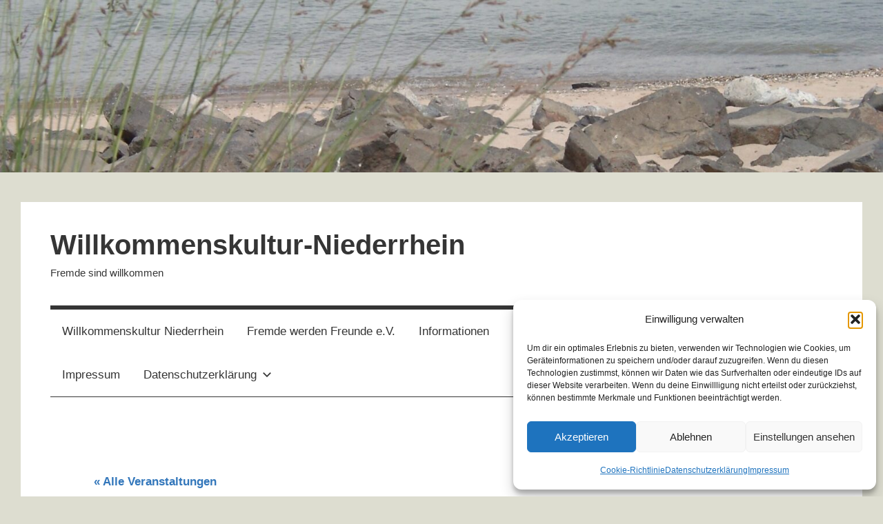

--- FILE ---
content_type: text/html; charset=UTF-8
request_url: https://www.willkommenskultur-niederrhein.de/event/informationsveranstaltung-dsgvo-2/
body_size: 14115
content:
<!DOCTYPE html>
<html lang="de">
<head>
<meta charset="UTF-8">
<meta name="viewport" content="width=device-width, initial-scale=1">
<link rel="profile" href="http://gmpg.org/xfn/11">
<!-- <link rel='stylesheet' id='tribe-events-views-v2-bootstrap-datepicker-styles-css' href='https://www.willkommenskultur-niederrhein.de/wp-content/plugins/the-events-calendar/vendor/bootstrap-datepicker/css/bootstrap-datepicker.standalone.min.css?ver=6.15.13.1' type='text/css' media='all' /> -->
<!-- <link rel='stylesheet' id='tec-variables-skeleton-css' href='https://www.willkommenskultur-niederrhein.de/wp-content/plugins/the-events-calendar/common/build/css/variables-skeleton.css?ver=6.10.1' type='text/css' media='all' /> -->
<!-- <link rel='stylesheet' id='tribe-common-skeleton-style-css' href='https://www.willkommenskultur-niederrhein.de/wp-content/plugins/the-events-calendar/common/build/css/common-skeleton.css?ver=6.10.1' type='text/css' media='all' /> -->
<!-- <link rel='stylesheet' id='tribe-tooltipster-css-css' href='https://www.willkommenskultur-niederrhein.de/wp-content/plugins/the-events-calendar/common/vendor/tooltipster/tooltipster.bundle.min.css?ver=6.10.1' type='text/css' media='all' /> -->
<!-- <link rel='stylesheet' id='tribe-events-views-v2-skeleton-css' href='https://www.willkommenskultur-niederrhein.de/wp-content/plugins/the-events-calendar/build/css/views-skeleton.css?ver=6.15.13.1' type='text/css' media='all' /> -->
<!-- <link rel='stylesheet' id='tec-variables-full-css' href='https://www.willkommenskultur-niederrhein.de/wp-content/plugins/the-events-calendar/common/build/css/variables-full.css?ver=6.10.1' type='text/css' media='all' /> -->
<!-- <link rel='stylesheet' id='tribe-common-full-style-css' href='https://www.willkommenskultur-niederrhein.de/wp-content/plugins/the-events-calendar/common/build/css/common-full.css?ver=6.10.1' type='text/css' media='all' /> -->
<!-- <link rel='stylesheet' id='tribe-events-views-v2-full-css' href='https://www.willkommenskultur-niederrhein.de/wp-content/plugins/the-events-calendar/build/css/views-full.css?ver=6.15.13.1' type='text/css' media='all' /> -->
<link rel="stylesheet" type="text/css" href="//www.willkommenskultur-niederrhein.de/wp-content/cache/wpfc-minified/8xsxnhb1/7jy5.css" media="all"/>
<!-- <link rel='stylesheet' id='tribe-events-views-v2-print-css' href='https://www.willkommenskultur-niederrhein.de/wp-content/plugins/the-events-calendar/build/css/views-print.css?ver=6.15.13.1' type='text/css' media='print' /> -->
<link rel="stylesheet" type="text/css" href="//www.willkommenskultur-niederrhein.de/wp-content/cache/wpfc-minified/qjnt50gy/7jy5.css" media="print"/>
<meta name='robots' content='index, follow, max-image-preview:large, max-snippet:-1, max-video-preview:-1' />
<!-- This site is optimized with the Yoast SEO plugin v26.7 - https://yoast.com/wordpress/plugins/seo/ -->
<title>Informationsveranstaltung DSGVO - Willkommenskultur-Niederrhein</title>
<meta name="description" content="Informationsveranstaltung DSGVO" />
<link rel="canonical" href="https://www.willkommenskultur-niederrhein.de/event/informationsveranstaltung-dsgvo-2/" />
<meta property="og:locale" content="de_DE" />
<meta property="og:type" content="article" />
<meta property="og:title" content="Informationsveranstaltung DSGVO - Willkommenskultur-Niederrhein" />
<meta property="og:description" content="Informationsveranstaltung DSGVO" />
<meta property="og:url" content="https://www.willkommenskultur-niederrhein.de/event/informationsveranstaltung-dsgvo-2/" />
<meta property="og:site_name" content="Willkommenskultur-Niederrhein" />
<meta name="twitter:card" content="summary_large_image" />
<script type="application/ld+json" class="yoast-schema-graph">{"@context":"https://schema.org","@graph":[{"@type":"WebPage","@id":"https://www.willkommenskultur-niederrhein.de/event/informationsveranstaltung-dsgvo-2/","url":"https://www.willkommenskultur-niederrhein.de/event/informationsveranstaltung-dsgvo-2/","name":"Informationsveranstaltung DSGVO - Willkommenskultur-Niederrhein","isPartOf":{"@id":"https://www.willkommenskultur-niederrhein.de/#website"},"datePublished":"2018-11-16T03:18:32+00:00","description":"Informationsveranstaltung DSGVO","breadcrumb":{"@id":"https://www.willkommenskultur-niederrhein.de/event/informationsveranstaltung-dsgvo-2/#breadcrumb"},"inLanguage":"de","potentialAction":[{"@type":"ReadAction","target":["https://www.willkommenskultur-niederrhein.de/event/informationsveranstaltung-dsgvo-2/"]}]},{"@type":"BreadcrumbList","@id":"https://www.willkommenskultur-niederrhein.de/event/informationsveranstaltung-dsgvo-2/#breadcrumb","itemListElement":[{"@type":"ListItem","position":1,"name":"Startseite","item":"https://www.willkommenskultur-niederrhein.de/"},{"@type":"ListItem","position":2,"name":"Veranstaltungen","item":"https://www.willkommenskultur-niederrhein.de/events/"},{"@type":"ListItem","position":3,"name":"Informationsveranstaltung DSGVO"}]},{"@type":"WebSite","@id":"https://www.willkommenskultur-niederrhein.de/#website","url":"https://www.willkommenskultur-niederrhein.de/","name":"Willkommenskultur-Niederrhein","description":"Fremde sind willkommen","publisher":{"@id":"https://www.willkommenskultur-niederrhein.de/#/schema/person/d4aff27c57cec50ff1bfae20c6400d8a"},"potentialAction":[{"@type":"SearchAction","target":{"@type":"EntryPoint","urlTemplate":"https://www.willkommenskultur-niederrhein.de/?s={search_term_string}"},"query-input":{"@type":"PropertyValueSpecification","valueRequired":true,"valueName":"search_term_string"}}],"inLanguage":"de"},{"@type":["Person","Organization"],"@id":"https://www.willkommenskultur-niederrhein.de/#/schema/person/d4aff27c57cec50ff1bfae20c6400d8a","name":"Sabine Jordan","image":{"@type":"ImageObject","inLanguage":"de","@id":"https://www.willkommenskultur-niederrhein.de/#/schema/person/image/","url":"https://www.willkommenskultur-niederrhein.de/wp-content/uploads/2015/06/globe-689407_1280-5573322bv1_site_icon.png","contentUrl":"https://www.willkommenskultur-niederrhein.de/wp-content/uploads/2015/06/globe-689407_1280-5573322bv1_site_icon.png","width":512,"height":512,"caption":"Sabine Jordan"},"logo":{"@id":"https://www.willkommenskultur-niederrhein.de/#/schema/person/image/"}},{"@type":"Event","name":"Informationsveranstaltung DSGVO","description":"","url":"https://www.willkommenskultur-niederrhein.de/event/informationsveranstaltung-dsgvo-2/","eventAttendanceMode":"https://schema.org/OfflineEventAttendanceMode","eventStatus":"https://schema.org/EventScheduled","startDate":"2019-03-18T17:00:00+01:00","endDate":"2019-03-18T19:00:00+01:00","location":{"@type":"Place","name":"STRICK, Rechtsanwälte &#038; Steuerberater","description":"","url":"","address":{"@type":"PostalAddress","streetAddress":"Siemensstraße 31","addressLocality":"Kleve","postalCode":"47533","addressCountry":"Deutschland"},"telephone":"","sameAs":""},"organizer":{"@type":"Person","name":"STRICK, Rechtsanwälte &#038; Steuerberater","description":"","url":"http://www.strick.de","telephone":"","email":""},"@id":"https://www.willkommenskultur-niederrhein.de/event/informationsveranstaltung-dsgvo-2/#event","mainEntityOfPage":{"@id":"https://www.willkommenskultur-niederrhein.de/event/informationsveranstaltung-dsgvo-2/"}}]}</script>
<!-- / Yoast SEO plugin. -->
<link rel='dns-prefetch' href='//hcaptcha.com' />
<link rel="alternate" type="application/rss+xml" title="Willkommenskultur-Niederrhein &raquo; Feed" href="https://www.willkommenskultur-niederrhein.de/feed/" />
<link rel="alternate" type="application/rss+xml" title="Willkommenskultur-Niederrhein &raquo; Kommentar-Feed" href="https://www.willkommenskultur-niederrhein.de/comments/feed/" />
<link rel="alternate" type="text/calendar" title="Willkommenskultur-Niederrhein &raquo; iCal Feed" href="https://www.willkommenskultur-niederrhein.de/events/?ical=1" />
<link rel="alternate" title="oEmbed (JSON)" type="application/json+oembed" href="https://www.willkommenskultur-niederrhein.de/wp-json/oembed/1.0/embed?url=https%3A%2F%2Fwww.willkommenskultur-niederrhein.de%2Fevent%2Finformationsveranstaltung-dsgvo-2%2F" />
<link rel="alternate" title="oEmbed (XML)" type="text/xml+oembed" href="https://www.willkommenskultur-niederrhein.de/wp-json/oembed/1.0/embed?url=https%3A%2F%2Fwww.willkommenskultur-niederrhein.de%2Fevent%2Finformationsveranstaltung-dsgvo-2%2F&#038;format=xml" />
<style id='wp-img-auto-sizes-contain-inline-css' type='text/css'>
img:is([sizes=auto i],[sizes^="auto," i]){contain-intrinsic-size:3000px 1500px}
/*# sourceURL=wp-img-auto-sizes-contain-inline-css */
</style>
<!-- <link rel='stylesheet' id='tribe-events-v2-single-skeleton-css' href='https://www.willkommenskultur-niederrhein.de/wp-content/plugins/the-events-calendar/build/css/tribe-events-single-skeleton.css?ver=6.15.13.1' type='text/css' media='all' /> -->
<!-- <link rel='stylesheet' id='tribe-events-v2-single-skeleton-full-css' href='https://www.willkommenskultur-niederrhein.de/wp-content/plugins/the-events-calendar/build/css/tribe-events-single-full.css?ver=6.15.13.1' type='text/css' media='all' /> -->
<!-- <link rel='stylesheet' id='wp-block-library-css' href='https://www.willkommenskultur-niederrhein.de/wp-includes/css/dist/block-library/style.min.css?ver=6.9' type='text/css' media='all' /> -->
<link rel="stylesheet" type="text/css" href="//www.willkommenskultur-niederrhein.de/wp-content/cache/wpfc-minified/fty8osir/8ev0.css" media="all"/>
<style id='global-styles-inline-css' type='text/css'>
:root{--wp--preset--aspect-ratio--square: 1;--wp--preset--aspect-ratio--4-3: 4/3;--wp--preset--aspect-ratio--3-4: 3/4;--wp--preset--aspect-ratio--3-2: 3/2;--wp--preset--aspect-ratio--2-3: 2/3;--wp--preset--aspect-ratio--16-9: 16/9;--wp--preset--aspect-ratio--9-16: 9/16;--wp--preset--color--black: #000000;--wp--preset--color--cyan-bluish-gray: #abb8c3;--wp--preset--color--white: #ffffff;--wp--preset--color--pale-pink: #f78da7;--wp--preset--color--vivid-red: #cf2e2e;--wp--preset--color--luminous-vivid-orange: #ff6900;--wp--preset--color--luminous-vivid-amber: #fcb900;--wp--preset--color--light-green-cyan: #7bdcb5;--wp--preset--color--vivid-green-cyan: #00d084;--wp--preset--color--pale-cyan-blue: #8ed1fc;--wp--preset--color--vivid-cyan-blue: #0693e3;--wp--preset--color--vivid-purple: #9b51e0;--wp--preset--color--primary: #3377bb;--wp--preset--color--secondary: #0d5195;--wp--preset--color--tertiary: #002b6f;--wp--preset--color--accent: #8f960d;--wp--preset--color--highlight: #bc3260;--wp--preset--color--light-gray: #e5e5e5;--wp--preset--color--gray: #858585;--wp--preset--color--dark-gray: #353535;--wp--preset--gradient--vivid-cyan-blue-to-vivid-purple: linear-gradient(135deg,rgb(6,147,227) 0%,rgb(155,81,224) 100%);--wp--preset--gradient--light-green-cyan-to-vivid-green-cyan: linear-gradient(135deg,rgb(122,220,180) 0%,rgb(0,208,130) 100%);--wp--preset--gradient--luminous-vivid-amber-to-luminous-vivid-orange: linear-gradient(135deg,rgb(252,185,0) 0%,rgb(255,105,0) 100%);--wp--preset--gradient--luminous-vivid-orange-to-vivid-red: linear-gradient(135deg,rgb(255,105,0) 0%,rgb(207,46,46) 100%);--wp--preset--gradient--very-light-gray-to-cyan-bluish-gray: linear-gradient(135deg,rgb(238,238,238) 0%,rgb(169,184,195) 100%);--wp--preset--gradient--cool-to-warm-spectrum: linear-gradient(135deg,rgb(74,234,220) 0%,rgb(151,120,209) 20%,rgb(207,42,186) 40%,rgb(238,44,130) 60%,rgb(251,105,98) 80%,rgb(254,248,76) 100%);--wp--preset--gradient--blush-light-purple: linear-gradient(135deg,rgb(255,206,236) 0%,rgb(152,150,240) 100%);--wp--preset--gradient--blush-bordeaux: linear-gradient(135deg,rgb(254,205,165) 0%,rgb(254,45,45) 50%,rgb(107,0,62) 100%);--wp--preset--gradient--luminous-dusk: linear-gradient(135deg,rgb(255,203,112) 0%,rgb(199,81,192) 50%,rgb(65,88,208) 100%);--wp--preset--gradient--pale-ocean: linear-gradient(135deg,rgb(255,245,203) 0%,rgb(182,227,212) 50%,rgb(51,167,181) 100%);--wp--preset--gradient--electric-grass: linear-gradient(135deg,rgb(202,248,128) 0%,rgb(113,206,126) 100%);--wp--preset--gradient--midnight: linear-gradient(135deg,rgb(2,3,129) 0%,rgb(40,116,252) 100%);--wp--preset--font-size--small: 13px;--wp--preset--font-size--medium: 20px;--wp--preset--font-size--large: 36px;--wp--preset--font-size--x-large: 42px;--wp--preset--spacing--20: 0.44rem;--wp--preset--spacing--30: 0.67rem;--wp--preset--spacing--40: 1rem;--wp--preset--spacing--50: 1.5rem;--wp--preset--spacing--60: 2.25rem;--wp--preset--spacing--70: 3.38rem;--wp--preset--spacing--80: 5.06rem;--wp--preset--shadow--natural: 6px 6px 9px rgba(0, 0, 0, 0.2);--wp--preset--shadow--deep: 12px 12px 50px rgba(0, 0, 0, 0.4);--wp--preset--shadow--sharp: 6px 6px 0px rgba(0, 0, 0, 0.2);--wp--preset--shadow--outlined: 6px 6px 0px -3px rgb(255, 255, 255), 6px 6px rgb(0, 0, 0);--wp--preset--shadow--crisp: 6px 6px 0px rgb(0, 0, 0);}:where(.is-layout-flex){gap: 0.5em;}:where(.is-layout-grid){gap: 0.5em;}body .is-layout-flex{display: flex;}.is-layout-flex{flex-wrap: wrap;align-items: center;}.is-layout-flex > :is(*, div){margin: 0;}body .is-layout-grid{display: grid;}.is-layout-grid > :is(*, div){margin: 0;}:where(.wp-block-columns.is-layout-flex){gap: 2em;}:where(.wp-block-columns.is-layout-grid){gap: 2em;}:where(.wp-block-post-template.is-layout-flex){gap: 1.25em;}:where(.wp-block-post-template.is-layout-grid){gap: 1.25em;}.has-black-color{color: var(--wp--preset--color--black) !important;}.has-cyan-bluish-gray-color{color: var(--wp--preset--color--cyan-bluish-gray) !important;}.has-white-color{color: var(--wp--preset--color--white) !important;}.has-pale-pink-color{color: var(--wp--preset--color--pale-pink) !important;}.has-vivid-red-color{color: var(--wp--preset--color--vivid-red) !important;}.has-luminous-vivid-orange-color{color: var(--wp--preset--color--luminous-vivid-orange) !important;}.has-luminous-vivid-amber-color{color: var(--wp--preset--color--luminous-vivid-amber) !important;}.has-light-green-cyan-color{color: var(--wp--preset--color--light-green-cyan) !important;}.has-vivid-green-cyan-color{color: var(--wp--preset--color--vivid-green-cyan) !important;}.has-pale-cyan-blue-color{color: var(--wp--preset--color--pale-cyan-blue) !important;}.has-vivid-cyan-blue-color{color: var(--wp--preset--color--vivid-cyan-blue) !important;}.has-vivid-purple-color{color: var(--wp--preset--color--vivid-purple) !important;}.has-black-background-color{background-color: var(--wp--preset--color--black) !important;}.has-cyan-bluish-gray-background-color{background-color: var(--wp--preset--color--cyan-bluish-gray) !important;}.has-white-background-color{background-color: var(--wp--preset--color--white) !important;}.has-pale-pink-background-color{background-color: var(--wp--preset--color--pale-pink) !important;}.has-vivid-red-background-color{background-color: var(--wp--preset--color--vivid-red) !important;}.has-luminous-vivid-orange-background-color{background-color: var(--wp--preset--color--luminous-vivid-orange) !important;}.has-luminous-vivid-amber-background-color{background-color: var(--wp--preset--color--luminous-vivid-amber) !important;}.has-light-green-cyan-background-color{background-color: var(--wp--preset--color--light-green-cyan) !important;}.has-vivid-green-cyan-background-color{background-color: var(--wp--preset--color--vivid-green-cyan) !important;}.has-pale-cyan-blue-background-color{background-color: var(--wp--preset--color--pale-cyan-blue) !important;}.has-vivid-cyan-blue-background-color{background-color: var(--wp--preset--color--vivid-cyan-blue) !important;}.has-vivid-purple-background-color{background-color: var(--wp--preset--color--vivid-purple) !important;}.has-black-border-color{border-color: var(--wp--preset--color--black) !important;}.has-cyan-bluish-gray-border-color{border-color: var(--wp--preset--color--cyan-bluish-gray) !important;}.has-white-border-color{border-color: var(--wp--preset--color--white) !important;}.has-pale-pink-border-color{border-color: var(--wp--preset--color--pale-pink) !important;}.has-vivid-red-border-color{border-color: var(--wp--preset--color--vivid-red) !important;}.has-luminous-vivid-orange-border-color{border-color: var(--wp--preset--color--luminous-vivid-orange) !important;}.has-luminous-vivid-amber-border-color{border-color: var(--wp--preset--color--luminous-vivid-amber) !important;}.has-light-green-cyan-border-color{border-color: var(--wp--preset--color--light-green-cyan) !important;}.has-vivid-green-cyan-border-color{border-color: var(--wp--preset--color--vivid-green-cyan) !important;}.has-pale-cyan-blue-border-color{border-color: var(--wp--preset--color--pale-cyan-blue) !important;}.has-vivid-cyan-blue-border-color{border-color: var(--wp--preset--color--vivid-cyan-blue) !important;}.has-vivid-purple-border-color{border-color: var(--wp--preset--color--vivid-purple) !important;}.has-vivid-cyan-blue-to-vivid-purple-gradient-background{background: var(--wp--preset--gradient--vivid-cyan-blue-to-vivid-purple) !important;}.has-light-green-cyan-to-vivid-green-cyan-gradient-background{background: var(--wp--preset--gradient--light-green-cyan-to-vivid-green-cyan) !important;}.has-luminous-vivid-amber-to-luminous-vivid-orange-gradient-background{background: var(--wp--preset--gradient--luminous-vivid-amber-to-luminous-vivid-orange) !important;}.has-luminous-vivid-orange-to-vivid-red-gradient-background{background: var(--wp--preset--gradient--luminous-vivid-orange-to-vivid-red) !important;}.has-very-light-gray-to-cyan-bluish-gray-gradient-background{background: var(--wp--preset--gradient--very-light-gray-to-cyan-bluish-gray) !important;}.has-cool-to-warm-spectrum-gradient-background{background: var(--wp--preset--gradient--cool-to-warm-spectrum) !important;}.has-blush-light-purple-gradient-background{background: var(--wp--preset--gradient--blush-light-purple) !important;}.has-blush-bordeaux-gradient-background{background: var(--wp--preset--gradient--blush-bordeaux) !important;}.has-luminous-dusk-gradient-background{background: var(--wp--preset--gradient--luminous-dusk) !important;}.has-pale-ocean-gradient-background{background: var(--wp--preset--gradient--pale-ocean) !important;}.has-electric-grass-gradient-background{background: var(--wp--preset--gradient--electric-grass) !important;}.has-midnight-gradient-background{background: var(--wp--preset--gradient--midnight) !important;}.has-small-font-size{font-size: var(--wp--preset--font-size--small) !important;}.has-medium-font-size{font-size: var(--wp--preset--font-size--medium) !important;}.has-large-font-size{font-size: var(--wp--preset--font-size--large) !important;}.has-x-large-font-size{font-size: var(--wp--preset--font-size--x-large) !important;}
/*# sourceURL=global-styles-inline-css */
</style>
<style id='classic-theme-styles-inline-css' type='text/css'>
/*! This file is auto-generated */
.wp-block-button__link{color:#fff;background-color:#32373c;border-radius:9999px;box-shadow:none;text-decoration:none;padding:calc(.667em + 2px) calc(1.333em + 2px);font-size:1.125em}.wp-block-file__button{background:#32373c;color:#fff;text-decoration:none}
/*# sourceURL=/wp-includes/css/classic-themes.min.css */
</style>
<!-- <link rel='stylesheet' id='tribe-events-v2-single-blocks-css' href='https://www.willkommenskultur-niederrhein.de/wp-content/plugins/the-events-calendar/build/css/tribe-events-single-blocks.css?ver=6.15.13.1' type='text/css' media='all' /> -->
<!-- <link rel='stylesheet' id='cmplz-general-css' href='https://www.willkommenskultur-niederrhein.de/wp-content/plugins/complianz-gdpr/assets/css/cookieblocker.min.css?ver=1765919628' type='text/css' media='all' /> -->
<!-- <link rel='stylesheet' id='mercia-stylesheet-css' href='https://www.willkommenskultur-niederrhein.de/wp-content/themes/mercia/style.css?ver=2.0.6' type='text/css' media='all' /> -->
<link rel="stylesheet" type="text/css" href="//www.willkommenskultur-niederrhein.de/wp-content/cache/wpfc-minified/6ny286a4/dna8p.css" media="all"/>
<style id='mercia-stylesheet-inline-css' type='text/css'>
.type-post .entry-footer .entry-author, .header-bar .header-content .header-date, .primary-navigation-wrap .header-search { position: absolute; clip: rect(1px, 1px, 1px, 1px); width: 1px; height: 1px; overflow: hidden; }
/*# sourceURL=mercia-stylesheet-inline-css */
</style>
<!-- <link rel='stylesheet' id='mercia-pro-css' href='https://www.willkommenskultur-niederrhein.de/wp-content/plugins/mercia-pro/assets/css/mercia-pro.css?ver=1.7.4' type='text/css' media='all' /> -->
<link rel="stylesheet" type="text/css" href="//www.willkommenskultur-niederrhein.de/wp-content/cache/wpfc-minified/e5xt6kzw/79jn.css" media="all"/>
<style id='mercia-pro-inline-css' type='text/css'>
:root {--accent-color: #8f960d;--highlight-color: #bc3260;}:root {--text-font: "Verdana", Arial, Helvetica, sans-serif; --title-font: "Verdana", Arial, Helvetica, sans-serif; --navi-font: "Verdana", Arial, Helvetica, sans-serif; --widget-title-font: "Verdana", Arial, Helvetica, sans-serif; }
/*# sourceURL=mercia-pro-inline-css */
</style>
<script src='//www.willkommenskultur-niederrhein.de/wp-content/cache/wpfc-minified/128ep6lt/ffs50.js' type="text/javascript"></script>
<!-- <script type="text/javascript" async src="https://www.willkommenskultur-niederrhein.de/wp-content/plugins/burst-statistics/assets/js/timeme/timeme.min.js?ver=1767821642" id="burst-timeme-js"></script> -->
<!-- <script type="text/javascript" async src="https://www.willkommenskultur-niederrhein.de/wp-content/uploads/burst/js/burst.min.js?ver=1767822205" id="burst-js"></script> -->
<!-- <script type="text/javascript" src="https://www.willkommenskultur-niederrhein.de/wp-includes/js/jquery/jquery.min.js?ver=3.7.1" id="jquery-core-js"></script> -->
<!-- <script type="text/javascript" src="https://www.willkommenskultur-niederrhein.de/wp-includes/js/jquery/jquery-migrate.min.js?ver=3.4.1" id="jquery-migrate-js"></script> -->
<!-- <script type="text/javascript" src="https://www.willkommenskultur-niederrhein.de/wp-content/plugins/the-events-calendar/common/build/js/tribe-common.js?ver=9c44e11f3503a33e9540" id="tribe-common-js"></script> -->
<!-- <script type="text/javascript" src="https://www.willkommenskultur-niederrhein.de/wp-content/plugins/the-events-calendar/build/js/views/breakpoints.js?ver=4208de2df2852e0b91ec" id="tribe-events-views-v2-breakpoints-js"></script> -->
<!-- <script type="text/javascript" src="https://www.willkommenskultur-niederrhein.de/wp-content/themes/mercia/assets/js/svgxuse.min.js?ver=1.2.6" id="svgxuse-js"></script> -->
<link rel="https://api.w.org/" href="https://www.willkommenskultur-niederrhein.de/wp-json/" /><link rel="alternate" title="JSON" type="application/json" href="https://www.willkommenskultur-niederrhein.de/wp-json/wp/v2/tribe_events/2118" /><link rel="EditURI" type="application/rsd+xml" title="RSD" href="https://www.willkommenskultur-niederrhein.de/xmlrpc.php?rsd" />
<meta name="generator" content="WordPress 6.9" />
<link rel='shortlink' href='https://www.willkommenskultur-niederrhein.de/?p=2118' />
<style>
.h-captcha{position:relative;display:block;margin-bottom:2rem;padding:0;clear:both}.h-captcha[data-size="normal"]{width:302px;height:76px}.h-captcha[data-size="compact"]{width:158px;height:138px}.h-captcha[data-size="invisible"]{display:none}.h-captcha iframe{z-index:1}.h-captcha::before{content:"";display:block;position:absolute;top:0;left:0;background:url(https://www.willkommenskultur-niederrhein.de/wp-content/plugins/hcaptcha-for-forms-and-more/assets/images/hcaptcha-div-logo.svg) no-repeat;border:1px solid #fff0;border-radius:4px;box-sizing:border-box}.h-captcha::after{content:"The hCaptcha loading is delayed until user interaction.";font-family:-apple-system,system-ui,BlinkMacSystemFont,"Segoe UI",Roboto,Oxygen,Ubuntu,"Helvetica Neue",Arial,sans-serif;font-size:10px;font-weight:500;position:absolute;top:0;bottom:0;left:0;right:0;box-sizing:border-box;color:#bf1722;opacity:0}.h-captcha:not(:has(iframe))::after{animation:hcap-msg-fade-in .3s ease forwards;animation-delay:2s}.h-captcha:has(iframe)::after{animation:none;opacity:0}@keyframes hcap-msg-fade-in{to{opacity:1}}.h-captcha[data-size="normal"]::before{width:302px;height:76px;background-position:93.8% 28%}.h-captcha[data-size="normal"]::after{width:302px;height:76px;display:flex;flex-wrap:wrap;align-content:center;line-height:normal;padding:0 75px 0 10px}.h-captcha[data-size="compact"]::before{width:158px;height:138px;background-position:49.9% 78.8%}.h-captcha[data-size="compact"]::after{width:158px;height:138px;text-align:center;line-height:normal;padding:24px 10px 10px 10px}.h-captcha[data-theme="light"]::before,body.is-light-theme .h-captcha[data-theme="auto"]::before,.h-captcha[data-theme="auto"]::before{background-color:#fafafa;border:1px solid #e0e0e0}.h-captcha[data-theme="dark"]::before,body.is-dark-theme .h-captcha[data-theme="auto"]::before,html.wp-dark-mode-active .h-captcha[data-theme="auto"]::before,html.drdt-dark-mode .h-captcha[data-theme="auto"]::before{background-image:url(https://www.willkommenskultur-niederrhein.de/wp-content/plugins/hcaptcha-for-forms-and-more/assets/images/hcaptcha-div-logo-white.svg);background-repeat:no-repeat;background-color:#333;border:1px solid #f5f5f5}@media (prefers-color-scheme:dark){.h-captcha[data-theme="auto"]::before{background-image:url(https://www.willkommenskultur-niederrhein.de/wp-content/plugins/hcaptcha-for-forms-and-more/assets/images/hcaptcha-div-logo-white.svg);background-repeat:no-repeat;background-color:#333;border:1px solid #f5f5f5}}.h-captcha[data-theme="custom"]::before{background-color:initial}.h-captcha[data-size="invisible"]::before,.h-captcha[data-size="invisible"]::after{display:none}.h-captcha iframe{position:relative}div[style*="z-index: 2147483647"] div[style*="border-width: 11px"][style*="position: absolute"][style*="pointer-events: none"]{border-style:none}
</style>
<meta name="tec-api-version" content="v1"><meta name="tec-api-origin" content="https://www.willkommenskultur-niederrhein.de"><link rel="alternate" href="https://www.willkommenskultur-niederrhein.de/wp-json/tribe/events/v1/events/2118" />			<style>.cmplz-hidden {
display: none !important;
}</style><style type="text/css" id="custom-background-css">
body.custom-background { background-color: #ddddd0; }
</style>
<link rel="icon" href="https://www.willkommenskultur-niederrhein.de/wp-content/uploads/2015/06/globe-689407_1280-5573322bv1_site_icon-32x32.png" sizes="32x32" />
<link rel="icon" href="https://www.willkommenskultur-niederrhein.de/wp-content/uploads/2015/06/globe-689407_1280-5573322bv1_site_icon-256x256.png" sizes="192x192" />
<link rel="apple-touch-icon" href="https://www.willkommenskultur-niederrhein.de/wp-content/uploads/2015/06/globe-689407_1280-5573322bv1_site_icon-256x256.png" />
<meta name="msapplication-TileImage" content="https://www.willkommenskultur-niederrhein.de/wp-content/uploads/2015/06/globe-689407_1280-5573322bv1_site_icon.png" />
</head>
<body data-cmplz=1 class="wp-singular tribe_events-template-default single single-tribe_events postid-2118 custom-background wp-embed-responsive wp-theme-mercia tribe-events-page-template tribe-no-js tribe-filter-live events-single tribe-events-style-full tribe-events-style-theme" data-burst_id="2118" data-burst_type="tribe_events">
<a class="skip-link screen-reader-text" href="#content">Zum Inhalt springen</a>
<div id="headimg" class="header-image">
<a href="https://www.willkommenskultur-niederrhein.de/">
<img src="https://www.willkommenskultur-niederrhein.de/wp-content/uploads/2021/07/cropped-Rheinufer_Auswahl_1.jpg" srcset="https://www.willkommenskultur-niederrhein.de/wp-content/uploads/2021/07/cropped-Rheinufer_Auswahl_1.jpg 2560w, https://www.willkommenskultur-niederrhein.de/wp-content/uploads/2021/07/cropped-Rheinufer_Auswahl_1-300x59.jpg 300w, https://www.willkommenskultur-niederrhein.de/wp-content/uploads/2021/07/cropped-Rheinufer_Auswahl_1-1024x200.jpg 1024w, https://www.willkommenskultur-niederrhein.de/wp-content/uploads/2021/07/cropped-Rheinufer_Auswahl_1-768x150.jpg 768w, https://www.willkommenskultur-niederrhein.de/wp-content/uploads/2021/07/cropped-Rheinufer_Auswahl_1-1536x300.jpg 1536w, https://www.willkommenskultur-niederrhein.de/wp-content/uploads/2021/07/cropped-Rheinufer_Auswahl_1-2048x400.jpg 2048w" width="2560" height="500" alt="Willkommenskultur-Niederrhein">
</a>
</div>
<div id="page" class="hfeed site">
<header id="masthead" class="site-header clearfix" role="banner">
<div class="header-main container clearfix">
<div id="logo" class="site-branding clearfix">
<p class="site-title"><a href="https://www.willkommenskultur-niederrhein.de/" rel="home">Willkommenskultur-Niederrhein</a></p>
<p class="site-description">Fremde sind willkommen</p>
</div><!-- .site-branding -->
</div><!-- .header-main -->
<div id="main-navigation-wrap" class="primary-navigation-wrap">
<button class="primary-menu-toggle menu-toggle" aria-controls="primary-menu" aria-expanded="false" >
<svg class="icon icon-menu" aria-hidden="true" role="img"> <use xlink:href="https://www.willkommenskultur-niederrhein.de/wp-content/themes/mercia/assets/icons/genericons-neue.svg#menu"></use> </svg><svg class="icon icon-close" aria-hidden="true" role="img"> <use xlink:href="https://www.willkommenskultur-niederrhein.de/wp-content/themes/mercia/assets/icons/genericons-neue.svg#close"></use> </svg>			<span class="menu-toggle-text">Menü</span>
</button>
<div class="primary-navigation">
<nav id="site-navigation" class="main-navigation" role="navigation"  aria-label="Primäres Menü">
<ul id="primary-menu" class="menu"><li id="menu-item-159" class="menu-item menu-item-type-custom menu-item-object-custom menu-item-home menu-item-159"><a href="http://www.willkommenskultur-niederrhein.de">Willkommenskultur Niederrhein</a></li>
<li id="menu-item-148" class="menu-item menu-item-type-post_type menu-item-object-page menu-item-148"><a href="https://www.willkommenskultur-niederrhein.de/fremde-werden-freunde/">Fremde werden Freunde e.V.</a></li>
<li id="menu-item-608" class="menu-item menu-item-type-post_type menu-item-object-page menu-item-608"><a href="https://www.willkommenskultur-niederrhein.de/informationen/">Informationen</a></li>
<li id="menu-item-149" class="menu-item menu-item-type-post_type menu-item-object-page menu-item-149"><a href="https://www.willkommenskultur-niederrhein.de/haus-der-begegnung/">Beth Mifgash Haus der Begegnung</a></li>
<li id="menu-item-3004" class="menu-item menu-item-type-custom menu-item-object-custom current-menu-item current_page_item menu-item-3004"><a href="https://www.willkommenskultur-niederrhein.de/events/">Veranstaltungen</a></li>
<li id="menu-item-147" class="menu-item menu-item-type-post_type menu-item-object-page menu-item-147"><a href="https://www.willkommenskultur-niederrhein.de/impressum/">Impressum</a></li>
<li id="menu-item-2056" class="menu-item menu-item-type-post_type menu-item-object-page menu-item-privacy-policy menu-item-has-children menu-item-2056"><a rel="privacy-policy" href="https://www.willkommenskultur-niederrhein.de/datenschutzerklaerung/">Datenschutzerklärung<svg class="icon icon-expand" aria-hidden="true" role="img"> <use xlink:href="https://www.willkommenskultur-niederrhein.de/wp-content/themes/mercia/assets/icons/genericons-neue.svg#expand"></use> </svg></a>
<ul class="sub-menu">
<li id="menu-item-3218" class="menu-item menu-item-type-post_type menu-item-object-page menu-item-3218"><a href="https://www.willkommenskultur-niederrhein.de/cookie-richtlinie-eu/">Cookie-Richtlinie (EU)</a></li>
</ul>
</li>
</ul>			</nav><!-- #site-navigation -->
</div><!-- .primary-navigation -->
</div>
</header><!-- #masthead -->
<section id="tribe-events-pg-template" class="tribe-events-pg-template" role="main"><div class="tribe-events-before-html"></div><span class="tribe-events-ajax-loading"><img class="tribe-events-spinner-medium" src="https://www.willkommenskultur-niederrhein.de/wp-content/plugins/the-events-calendar/src/resources/images/tribe-loading.gif" alt="Lade Veranstaltungen" /></span>
<div id="tribe-events-content" class="tribe-events-single">
<p class="tribe-events-back">
<a href="https://www.willkommenskultur-niederrhein.de/events/"> &laquo; Alle Veranstaltungen</a>
</p>
<!-- Notices -->
<div class="tribe-events-notices"><ul><li>Diese Veranstaltung hat bereits stattgefunden.</li></ul></div>
<h1 class="tribe-events-single-event-title">Informationsveranstaltung DSGVO</h1>
<div class="tribe-events-schedule tribe-clearfix">
<div><span class="tribe-event-date-start">18. März 2019 um 17:00</span> - <span class="tribe-event-time">19:00</span></div>			</div>
<!-- Event header -->
<div id="tribe-events-header"  data-title="Informationsveranstaltung DSGVO - Willkommenskultur-Niederrhein" data-viewtitle="Informationsveranstaltung DSGVO">
<!-- Navigation -->
<nav class="tribe-events-nav-pagination" aria-label="Veranstaltung-Navigation">
<ul class="tribe-events-sub-nav">
<li class="tribe-events-nav-previous"><a href="https://www.willkommenskultur-niederrhein.de/event/informationsveranstaltung-dsgvo/"><span>&laquo;</span> Informationsveranstaltung DSGVO</a></li>
<li class="tribe-events-nav-next"><a href="https://www.willkommenskultur-niederrhein.de/event/tag-der-offenen-gesellschaft/">Tag der Offenen Gesellschaft <span>&raquo;</span></a></li>
</ul>
<!-- .tribe-events-sub-nav -->
</nav>
</div>
<!-- #tribe-events-header -->
<div id="post-2118" class="post-2118 tribe_events type-tribe_events status-publish hentry tribe_events_cat-informationsveranstaltung cat_informationsveranstaltung">
<!-- Event featured image, but exclude link -->
<!-- Event content -->
<div class="tribe-events-single-event-description tribe-events-content">
</div>
<!-- .tribe-events-single-event-description -->
<div class="tribe-events tribe-common">
<div class="tribe-events-c-subscribe-dropdown__container">
<div class="tribe-events-c-subscribe-dropdown">
<div class="tribe-common-c-btn-border tribe-events-c-subscribe-dropdown__button">
<svg
class="tribe-common-c-svgicon tribe-common-c-svgicon--cal-export tribe-events-c-subscribe-dropdown__export-icon" 	aria-hidden="true"
viewBox="0 0 23 17"
xmlns="http://www.w3.org/2000/svg"
>
<path fill-rule="evenodd" clip-rule="evenodd" d="M.128.896V16.13c0 .211.145.383.323.383h15.354c.179 0 .323-.172.323-.383V.896c0-.212-.144-.383-.323-.383H.451C.273.513.128.684.128.896Zm16 6.742h-.901V4.679H1.009v10.729h14.218v-3.336h.901V7.638ZM1.01 1.614h14.218v2.058H1.009V1.614Z" />
<path d="M20.5 9.846H8.312M18.524 6.953l2.89 2.909-2.855 2.855" stroke-width="1.2" stroke-linecap="round" stroke-linejoin="round"/>
</svg>
<button
class="tribe-events-c-subscribe-dropdown__button-text"
aria-expanded="false"
aria-controls="tribe-events-subscribe-dropdown-content"
aria-label="Zeige Links an um Veranstaltungen zu deinem Kalender hinzuzufügen"
>
Zum Kalender hinzufügen				</button>
<svg
class="tribe-common-c-svgicon tribe-common-c-svgicon--caret-down tribe-events-c-subscribe-dropdown__button-icon" 	aria-hidden="true"
viewBox="0 0 10 7"
xmlns="http://www.w3.org/2000/svg"
>
<path fill-rule="evenodd" clip-rule="evenodd" d="M1.008.609L5 4.6 8.992.61l.958.958L5 6.517.05 1.566l.958-.958z" class="tribe-common-c-svgicon__svg-fill"/>
</svg>
</div>
<div id="tribe-events-subscribe-dropdown-content" class="tribe-events-c-subscribe-dropdown__content">
<ul class="tribe-events-c-subscribe-dropdown__list">
<li class="tribe-events-c-subscribe-dropdown__list-item tribe-events-c-subscribe-dropdown__list-item--gcal">
<a
href="https://www.google.com/calendar/event?action=TEMPLATE&#038;dates=20190318T170000/20190318T190000&#038;text=Informationsveranstaltung%20DSGVO&#038;location=STRICK,%20Rechtsanwälte%20&#038;%20Steuerberater,%20Siemensstraße%2031,%20Kleve,%2047533,%20Deutschland&#038;trp=false&#038;ctz=Europe/Berlin&#038;sprop=website:https://www.willkommenskultur-niederrhein.de"
class="tribe-events-c-subscribe-dropdown__list-item-link"
target="_blank"
rel="noopener noreferrer nofollow noindex"
>
Google Kalender	</a>
</li>
<li class="tribe-events-c-subscribe-dropdown__list-item tribe-events-c-subscribe-dropdown__list-item--ical">
<a
href="webcal://www.willkommenskultur-niederrhein.de/event/informationsveranstaltung-dsgvo-2/?ical=1"
class="tribe-events-c-subscribe-dropdown__list-item-link"
target="_blank"
rel="noopener noreferrer nofollow noindex"
>
iCalendar	</a>
</li>
<li class="tribe-events-c-subscribe-dropdown__list-item tribe-events-c-subscribe-dropdown__list-item--outlook-365">
<a
href="https://outlook.office.com/owa/?path=/calendar/action/compose&#038;rrv=addevent&#038;startdt=2019-03-18T17%3A00%3A00%2B01%3A00&#038;enddt=2019-03-18T19%3A00%3A00%2B01%3A00&#038;location=STRICK,%20Rechtsanwälte%20&#038;%20Steuerberater,%20Siemensstraße%2031,%20Kleve,%2047533,%20Deutschland&#038;subject=Informationsveranstaltung%20DSGVO&#038;body"
class="tribe-events-c-subscribe-dropdown__list-item-link"
target="_blank"
rel="noopener noreferrer nofollow noindex"
>
Outlook 365	</a>
</li>
<li class="tribe-events-c-subscribe-dropdown__list-item tribe-events-c-subscribe-dropdown__list-item--outlook-live">
<a
href="https://outlook.live.com/owa/?path=/calendar/action/compose&#038;rrv=addevent&#038;startdt=2019-03-18T17%3A00%3A00%2B01%3A00&#038;enddt=2019-03-18T19%3A00%3A00%2B01%3A00&#038;location=STRICK,%20Rechtsanwälte%20&#038;%20Steuerberater,%20Siemensstraße%2031,%20Kleve,%2047533,%20Deutschland&#038;subject=Informationsveranstaltung%20DSGVO&#038;body"
class="tribe-events-c-subscribe-dropdown__list-item-link"
target="_blank"
rel="noopener noreferrer nofollow noindex"
>
Outlook Live	</a>
</li>
</ul>
</div>
</div>
</div>
</div>
<!-- Event meta -->
<div class="tribe-events-single-section tribe-events-event-meta primary tribe-clearfix">
<div class="tribe-events-meta-group tribe-events-meta-group-details">
<h2 class="tribe-events-single-section-title"> Details </h2>
<ul class="tribe-events-meta-list">
<li class="tribe-events-meta-item">
<span class="tribe-events-start-date-label tribe-events-meta-label">Datum:</span>
<span class="tribe-events-meta-value">
<abbr class="tribe-events-abbr tribe-events-start-date published dtstart" title="2019-03-18"> 18. März 2019 </abbr>
</span>
</li>
<li class="tribe-events-meta-item">
<span class="tribe-events-start-time-label tribe-events-meta-label">Zeit:</span>
<span class="tribe-events-meta-value">
<div class="tribe-events-abbr tribe-events-start-time published dtstart" title="2019-03-18">
17:00 - 19:00											</div>
</span>
</li>
<li class="tribe-events-meta-item"><span class="tribe-events-event-categories-label tribe-events-meta-label">Veranstaltungskategorie:</span> <span class="tribe-events-event-categories tribe-events-meta-value"><a href="https://www.willkommenskultur-niederrhein.de/events/kategorie/informationsveranstaltung/" rel="tag">Informationsveranstaltung</a></span></li>
<li class="tribe-events-meta-item">
<span class="tribe-events-event-url-label tribe-events-meta-label">Website:</span>
<span class="tribe-events-event-url tribe-events-meta-value"> <a href="https://www.strick.de/deutschland/rechtsberatung/dsgvo/informationsveranstaltung" target="_self" rel="external">https://www.strick.de/deutschland/rechtsberatung/dsgvo/informationsveranstaltung</a> </span>
</li>
</ul>
</div>
<div class="tribe-events-meta-group tribe-events-meta-group-venue">
<h2 class="tribe-events-single-section-title"> Veranstaltungsort </h2>
<ul class="tribe-events-meta-list">
<li class="tribe-events-meta-item tribe-venue"> STRICK, Rechtsanwälte &#038; Steuerberater </li>
<li class="tribe-events-meta-item tribe-venue-location">
<address class="tribe-events-address">
<span class="tribe-address">
<span class="tribe-street-address">Siemensstraße 31</span>
<br>
<span class="tribe-locality">Kleve</span><span class="tribe-delimiter">,</span>
<span class="tribe-postal-code">47533</span>
<span class="tribe-country-name">Deutschland</span>
</span>
<a class="tribe-events-gmap" href="https://maps.google.com/maps?f=q&#038;source=s_q&#038;hl=en&#038;geocode=&#038;q=Siemensstra%C3%9Fe+31+Kleve+47533+Deutschland" title="Klicken, um Google Karte anzuzeigen" target="_blank" rel="noreferrer noopener">Google Karte anzeigen</a>											</address>
</li>
</ul>
</div>
<div class="tribe-events-meta-group tribe-events-meta-group-organizer">
<h2 class="tribe-events-single-section-title">Veranstalter</h2>
<ul class="tribe-events-meta-list">
<li class="tribe-events-meta-item tribe-organizer">
STRICK, Rechtsanwälte &#038; Steuerberater			</li>
<li class="tribe-events-meta-item">
<span class="tribe-organizer-url tribe-events-meta-value">
<a href="http://www.strick.de" target="_self" rel="external">Veranstalter-Website anzeigen</a>					</span>
</li>
</ul>
</div>
</div>
</div> <!-- #post-x -->
<!-- Event footer -->
<div id="tribe-events-footer">
<!-- Navigation -->
<nav class="tribe-events-nav-pagination" aria-label="Veranstaltung-Navigation">
<ul class="tribe-events-sub-nav">
<li class="tribe-events-nav-previous"><a href="https://www.willkommenskultur-niederrhein.de/event/informationsveranstaltung-dsgvo/"><span>&laquo;</span> Informationsveranstaltung DSGVO</a></li>
<li class="tribe-events-nav-next"><a href="https://www.willkommenskultur-niederrhein.de/event/tag-der-offenen-gesellschaft/">Tag der Offenen Gesellschaft <span>&raquo;</span></a></li>
</ul>
<!-- .tribe-events-sub-nav -->
</nav>
</div>
<!-- #tribe-events-footer -->
</div><!-- #tribe-events-content -->
<div class="tribe-events-after-html"></div>
<!--
This calendar is powered by The Events Calendar.
http://evnt.is/18wn
-->
</section>
<div id="footer" class="footer-wrap">
<footer id="colophon" class="site-footer container clearfix" role="contentinfo">
<div id="footer-line" class="site-info">
<span class="footer-text">Copyright Willkommenskultur Niederrhein 2015 - 2025
Diese Webseite wurde gestaltet mit:</span>				
<span class="credit-link">
WordPress-Theme: Mercia von ThemeZee.		</span>
</div><!-- .site-info -->
</footer><!-- #colophon -->
</div>
</div><!-- #page -->
<script type="speculationrules">
{"prefetch":[{"source":"document","where":{"and":[{"href_matches":"/*"},{"not":{"href_matches":["/wp-*.php","/wp-admin/*","/wp-content/uploads/*","/wp-content/*","/wp-content/plugins/*","/wp-content/themes/mercia/*","/*\\?(.+)"]}},{"not":{"selector_matches":"a[rel~=\"nofollow\"]"}},{"not":{"selector_matches":".no-prefetch, .no-prefetch a"}}]},"eagerness":"conservative"}]}
</script>
<script>
( function ( body ) {
'use strict';
body.className = body.className.replace( /\btribe-no-js\b/, 'tribe-js' );
} )( document.body );
</script>
<!-- Consent Management powered by Complianz | GDPR/CCPA Cookie Consent https://wordpress.org/plugins/complianz-gdpr -->
<div id="cmplz-cookiebanner-container"><div class="cmplz-cookiebanner cmplz-hidden banner-1  optin cmplz-bottom-right cmplz-categories-type-view-preferences" aria-modal="true" data-nosnippet="true" role="dialog" aria-live="polite" aria-labelledby="cmplz-header-1-optin" aria-describedby="cmplz-message-1-optin">
<div class="cmplz-header">
<div class="cmplz-logo"></div>
<div class="cmplz-title" id="cmplz-header-1-optin">Einwilligung verwalten</div>
<div class="cmplz-close" tabindex="0" role="button" aria-label="Dialog schließen">
<svg aria-hidden="true" focusable="false" data-prefix="fas" data-icon="times" class="svg-inline--fa fa-times fa-w-11" role="img" xmlns="http://www.w3.org/2000/svg" viewBox="0 0 352 512"><path fill="currentColor" d="M242.72 256l100.07-100.07c12.28-12.28 12.28-32.19 0-44.48l-22.24-22.24c-12.28-12.28-32.19-12.28-44.48 0L176 189.28 75.93 89.21c-12.28-12.28-32.19-12.28-44.48 0L9.21 111.45c-12.28 12.28-12.28 32.19 0 44.48L109.28 256 9.21 356.07c-12.28 12.28-12.28 32.19 0 44.48l22.24 22.24c12.28 12.28 32.2 12.28 44.48 0L176 322.72l100.07 100.07c12.28 12.28 32.2 12.28 44.48 0l22.24-22.24c12.28-12.28 12.28-32.19 0-44.48L242.72 256z"></path></svg>
</div>
</div>
<div class="cmplz-divider cmplz-divider-header"></div>
<div class="cmplz-body">
<div class="cmplz-message" id="cmplz-message-1-optin">Um dir ein optimales Erlebnis zu bieten, verwenden wir Technologien wie Cookies, um Geräteinformationen zu speichern und/oder darauf zuzugreifen. Wenn du diesen Technologien zustimmst, können wir Daten wie das Surfverhalten oder eindeutige IDs auf dieser Website verarbeiten. Wenn du deine Einwillligung nicht erteilst oder zurückziehst, können bestimmte Merkmale und Funktionen beeinträchtigt werden.</div>
<!-- categories start -->
<div class="cmplz-categories">
<details class="cmplz-category cmplz-functional" >
<summary>
<span class="cmplz-category-header">
<span class="cmplz-category-title">Funktional</span>
<span class='cmplz-always-active'>
<span class="cmplz-banner-checkbox">
<input type="checkbox"
id="cmplz-functional-optin"
data-category="cmplz_functional"
class="cmplz-consent-checkbox cmplz-functional"
size="40"
value="1"/>
<label class="cmplz-label" for="cmplz-functional-optin"><span class="screen-reader-text">Funktional</span></label>
</span>
Immer aktiv							</span>
<span class="cmplz-icon cmplz-open">
<svg xmlns="http://www.w3.org/2000/svg" viewBox="0 0 448 512"  height="18" ><path d="M224 416c-8.188 0-16.38-3.125-22.62-9.375l-192-192c-12.5-12.5-12.5-32.75 0-45.25s32.75-12.5 45.25 0L224 338.8l169.4-169.4c12.5-12.5 32.75-12.5 45.25 0s12.5 32.75 0 45.25l-192 192C240.4 412.9 232.2 416 224 416z"/></svg>
</span>
</span>
</summary>
<div class="cmplz-description">
<span class="cmplz-description-functional">Die technische Speicherung oder der Zugang ist unbedingt erforderlich für den rechtmäßigen Zweck, die Nutzung eines bestimmten Dienstes zu ermöglichen, der vom Teilnehmer oder Nutzer ausdrücklich gewünscht wird, oder für den alleinigen Zweck, die Übertragung einer Nachricht über ein elektronisches Kommunikationsnetz durchzuführen.</span>
</div>
</details>
<details class="cmplz-category cmplz-preferences" >
<summary>
<span class="cmplz-category-header">
<span class="cmplz-category-title">Präferenzen</span>
<span class="cmplz-banner-checkbox">
<input type="checkbox"
id="cmplz-preferences-optin"
data-category="cmplz_preferences"
class="cmplz-consent-checkbox cmplz-preferences"
size="40"
value="1"/>
<label class="cmplz-label" for="cmplz-preferences-optin"><span class="screen-reader-text">Präferenzen</span></label>
</span>
<span class="cmplz-icon cmplz-open">
<svg xmlns="http://www.w3.org/2000/svg" viewBox="0 0 448 512"  height="18" ><path d="M224 416c-8.188 0-16.38-3.125-22.62-9.375l-192-192c-12.5-12.5-12.5-32.75 0-45.25s32.75-12.5 45.25 0L224 338.8l169.4-169.4c12.5-12.5 32.75-12.5 45.25 0s12.5 32.75 0 45.25l-192 192C240.4 412.9 232.2 416 224 416z"/></svg>
</span>
</span>
</summary>
<div class="cmplz-description">
<span class="cmplz-description-preferences">Die technische Speicherung oder der Zugriff ist für den rechtmäßigen Zweck der Speicherung von Präferenzen erforderlich, die nicht vom Abonnenten oder Benutzer angefordert wurden.</span>
</div>
</details>
<details class="cmplz-category cmplz-statistics" >
<summary>
<span class="cmplz-category-header">
<span class="cmplz-category-title">Statistiken</span>
<span class="cmplz-banner-checkbox">
<input type="checkbox"
id="cmplz-statistics-optin"
data-category="cmplz_statistics"
class="cmplz-consent-checkbox cmplz-statistics"
size="40"
value="1"/>
<label class="cmplz-label" for="cmplz-statistics-optin"><span class="screen-reader-text">Statistiken</span></label>
</span>
<span class="cmplz-icon cmplz-open">
<svg xmlns="http://www.w3.org/2000/svg" viewBox="0 0 448 512"  height="18" ><path d="M224 416c-8.188 0-16.38-3.125-22.62-9.375l-192-192c-12.5-12.5-12.5-32.75 0-45.25s32.75-12.5 45.25 0L224 338.8l169.4-169.4c12.5-12.5 32.75-12.5 45.25 0s12.5 32.75 0 45.25l-192 192C240.4 412.9 232.2 416 224 416z"/></svg>
</span>
</span>
</summary>
<div class="cmplz-description">
<span class="cmplz-description-statistics">Die technische Speicherung oder der Zugriff, der ausschließlich zu statistischen Zwecken erfolgt.</span>
<span class="cmplz-description-statistics-anonymous">Die technische Speicherung oder der Zugriff, der ausschließlich zu anonymen statistischen Zwecken verwendet wird. Ohne eine Vorladung, die freiwillige Zustimmung deines Internetdienstanbieters oder zusätzliche Aufzeichnungen von Dritten können die zu diesem Zweck gespeicherten oder abgerufenen Informationen allein in der Regel nicht dazu verwendet werden, dich zu identifizieren.</span>
</div>
</details>
<details class="cmplz-category cmplz-marketing" >
<summary>
<span class="cmplz-category-header">
<span class="cmplz-category-title">Marketing</span>
<span class="cmplz-banner-checkbox">
<input type="checkbox"
id="cmplz-marketing-optin"
data-category="cmplz_marketing"
class="cmplz-consent-checkbox cmplz-marketing"
size="40"
value="1"/>
<label class="cmplz-label" for="cmplz-marketing-optin"><span class="screen-reader-text">Marketing</span></label>
</span>
<span class="cmplz-icon cmplz-open">
<svg xmlns="http://www.w3.org/2000/svg" viewBox="0 0 448 512"  height="18" ><path d="M224 416c-8.188 0-16.38-3.125-22.62-9.375l-192-192c-12.5-12.5-12.5-32.75 0-45.25s32.75-12.5 45.25 0L224 338.8l169.4-169.4c12.5-12.5 32.75-12.5 45.25 0s12.5 32.75 0 45.25l-192 192C240.4 412.9 232.2 416 224 416z"/></svg>
</span>
</span>
</summary>
<div class="cmplz-description">
<span class="cmplz-description-marketing">Die technische Speicherung oder der Zugriff ist erforderlich, um Nutzerprofile zu erstellen, um Werbung zu versenden oder um den Nutzer auf einer Website oder über mehrere Websites hinweg zu ähnlichen Marketingzwecken zu verfolgen.</span>
</div>
</details>
</div><!-- categories end -->
</div>
<div class="cmplz-links cmplz-information">
<ul>
<li><a class="cmplz-link cmplz-manage-options cookie-statement" href="#" data-relative_url="#cmplz-manage-consent-container">Optionen verwalten</a></li>
<li><a class="cmplz-link cmplz-manage-third-parties cookie-statement" href="#" data-relative_url="#cmplz-cookies-overview">Dienste verwalten</a></li>
<li><a class="cmplz-link cmplz-manage-vendors tcf cookie-statement" href="#" data-relative_url="#cmplz-tcf-wrapper">Verwalten von {vendor_count}-Lieferanten</a></li>
<li><a class="cmplz-link cmplz-external cmplz-read-more-purposes tcf" target="_blank" rel="noopener noreferrer nofollow" href="https://cookiedatabase.org/tcf/purposes/" aria-label="Weitere Informationen zu den Zwecken von TCF findest du in der Cookie-Datenbank.">Lese mehr über diese Zwecke</a></li>
</ul>
</div>
<div class="cmplz-divider cmplz-footer"></div>
<div class="cmplz-buttons">
<button class="cmplz-btn cmplz-accept">Akzeptieren</button>
<button class="cmplz-btn cmplz-deny">Ablehnen</button>
<button class="cmplz-btn cmplz-view-preferences">Einstellungen ansehen</button>
<button class="cmplz-btn cmplz-save-preferences">Einstellungen speichern</button>
<a class="cmplz-btn cmplz-manage-options tcf cookie-statement" href="#" data-relative_url="#cmplz-manage-consent-container">Einstellungen ansehen</a>
</div>
<div class="cmplz-documents cmplz-links">
<ul>
<li><a class="cmplz-link cookie-statement" href="#" data-relative_url="">{title}</a></li>
<li><a class="cmplz-link privacy-statement" href="#" data-relative_url="">{title}</a></li>
<li><a class="cmplz-link impressum" href="#" data-relative_url="">{title}</a></li>
</ul>
</div>
</div>
</div>
<div id="cmplz-manage-consent" data-nosnippet="true"><button class="cmplz-btn cmplz-hidden cmplz-manage-consent manage-consent-1">Einwilligung verwalten</button>
</div><script> /* <![CDATA[ */var tribe_l10n_datatables = {"aria":{"sort_ascending":": activate to sort column ascending","sort_descending":": activate to sort column descending"},"length_menu":"Show _MENU_ entries","empty_table":"No data available in table","info":"Showing _START_ to _END_ of _TOTAL_ entries","info_empty":"Showing 0 to 0 of 0 entries","info_filtered":"(filtered from _MAX_ total entries)","zero_records":"No matching records found","search":"Search:","all_selected_text":"All items on this page were selected. ","select_all_link":"Select all pages","clear_selection":"Clear Selection.","pagination":{"all":"All","next":"Next","previous":"Previous"},"select":{"rows":{"0":"","_":": Selected %d rows","1":": Selected 1 row"}},"datepicker":{"dayNames":["Sonntag","Montag","Dienstag","Mittwoch","Donnerstag","Freitag","Samstag"],"dayNamesShort":["So.","Mo.","Di.","Mi.","Do.","Fr.","Sa."],"dayNamesMin":["S","M","D","M","D","F","S"],"monthNames":["Januar","Februar","M\u00e4rz","April","Mai","Juni","Juli","August","September","Oktober","November","Dezember"],"monthNamesShort":["Januar","Februar","M\u00e4rz","April","Mai","Juni","Juli","August","September","Oktober","November","Dezember"],"monthNamesMin":["Jan.","Feb.","M\u00e4rz","Apr.","Mai","Juni","Juli","Aug.","Sep.","Okt.","Nov.","Dez."],"nextText":"Next","prevText":"Prev","currentText":"Today","closeText":"Done","today":"Today","clear":"Clear"}};/* ]]> */ </script><script type="text/javascript" src="https://www.willkommenskultur-niederrhein.de/wp-content/plugins/the-events-calendar/vendor/bootstrap-datepicker/js/bootstrap-datepicker.min.js?ver=6.15.13.1" id="tribe-events-views-v2-bootstrap-datepicker-js"></script>
<script type="text/javascript" src="https://www.willkommenskultur-niederrhein.de/wp-content/plugins/the-events-calendar/build/js/views/viewport.js?ver=3e90f3ec254086a30629" id="tribe-events-views-v2-viewport-js"></script>
<script type="text/javascript" src="https://www.willkommenskultur-niederrhein.de/wp-content/plugins/the-events-calendar/build/js/views/accordion.js?ver=b0cf88d89b3e05e7d2ef" id="tribe-events-views-v2-accordion-js"></script>
<script type="text/javascript" src="https://www.willkommenskultur-niederrhein.de/wp-content/plugins/the-events-calendar/build/js/views/view-selector.js?ver=a8aa8890141fbcc3162a" id="tribe-events-views-v2-view-selector-js"></script>
<script type="text/javascript" src="https://www.willkommenskultur-niederrhein.de/wp-content/plugins/the-events-calendar/build/js/views/ical-links.js?ver=0dadaa0667a03645aee4" id="tribe-events-views-v2-ical-links-js"></script>
<script type="text/javascript" src="https://www.willkommenskultur-niederrhein.de/wp-content/plugins/the-events-calendar/build/js/views/navigation-scroll.js?ver=eba0057e0fd877f08e9d" id="tribe-events-views-v2-navigation-scroll-js"></script>
<script type="text/javascript" src="https://www.willkommenskultur-niederrhein.de/wp-content/plugins/the-events-calendar/build/js/views/multiday-events.js?ver=780fd76b5b819e3a6ece" id="tribe-events-views-v2-multiday-events-js"></script>
<script type="text/javascript" src="https://www.willkommenskultur-niederrhein.de/wp-content/plugins/the-events-calendar/build/js/views/month-mobile-events.js?ver=cee03bfee0063abbd5b8" id="tribe-events-views-v2-month-mobile-events-js"></script>
<script type="text/javascript" src="https://www.willkommenskultur-niederrhein.de/wp-content/plugins/the-events-calendar/build/js/views/month-grid.js?ver=b5773d96c9ff699a45dd" id="tribe-events-views-v2-month-grid-js"></script>
<script type="text/javascript" src="https://www.willkommenskultur-niederrhein.de/wp-content/plugins/the-events-calendar/common/vendor/tooltipster/tooltipster.bundle.min.js?ver=6.10.1" id="tribe-tooltipster-js"></script>
<script type="text/javascript" src="https://www.willkommenskultur-niederrhein.de/wp-content/plugins/the-events-calendar/build/js/views/tooltip.js?ver=82f9d4de83ed0352be8e" id="tribe-events-views-v2-tooltip-js"></script>
<script type="text/javascript" src="https://www.willkommenskultur-niederrhein.de/wp-content/plugins/the-events-calendar/build/js/views/events-bar.js?ver=3825b4a45b5c6f3f04b9" id="tribe-events-views-v2-events-bar-js"></script>
<script type="text/javascript" src="https://www.willkommenskultur-niederrhein.de/wp-content/plugins/the-events-calendar/build/js/views/events-bar-inputs.js?ver=e3710df171bb081761bd" id="tribe-events-views-v2-events-bar-inputs-js"></script>
<script type="text/javascript" src="https://www.willkommenskultur-niederrhein.de/wp-content/plugins/the-events-calendar/build/js/views/datepicker.js?ver=4fd11aac95dc95d3b90a" id="tribe-events-views-v2-datepicker-js"></script>
<script type="text/javascript" src="https://www.willkommenskultur-niederrhein.de/wp-content/plugins/the-events-calendar/common/build/js/user-agent.js?ver=da75d0bdea6dde3898df" id="tec-user-agent-js"></script>
<script type="text/javascript" id="mercia-navigation-js-extra">
/* <![CDATA[ */
var merciaScreenReaderText = {"expand":"Expand child menu","collapse":"Collapse child menu","icon":"\u003Csvg class=\"icon icon-expand\" aria-hidden=\"true\" role=\"img\"\u003E \u003Cuse xlink:href=\"https://www.willkommenskultur-niederrhein.de/wp-content/themes/mercia/assets/icons/genericons-neue.svg#expand\"\u003E\u003C/use\u003E \u003C/svg\u003E"};
//# sourceURL=mercia-navigation-js-extra
/* ]]> */
</script>
<script type="text/javascript" src="https://www.willkommenskultur-niederrhein.de/wp-content/themes/mercia/assets/js/navigation.min.js?ver=20220224" id="mercia-navigation-js"></script>
<script type="text/javascript" id="mercia-pro-scroll-to-top-js-extra">
/* <![CDATA[ */
var merciaProScrollToTop = {"icon":"\u003Csvg class=\"icon icon-collapse\" aria-hidden=\"true\" role=\"img\"\u003E \u003Cuse xlink:href=\"https://www.willkommenskultur-niederrhein.de/wp-content/themes/mercia/assets/icons/genericons-neue.svg#collapse\"\u003E\u003C/use\u003E \u003C/svg\u003E","label":"Nach oben scrollen"};
//# sourceURL=mercia-pro-scroll-to-top-js-extra
/* ]]> */
</script>
<script type="text/javascript" src="https://www.willkommenskultur-niederrhein.de/wp-content/plugins/mercia-pro/assets/js/scroll-to-top.min.js?ver=20220924" id="mercia-pro-scroll-to-top-js"></script>
<script type="text/javascript" id="cmplz-cookiebanner-js-extra">
/* <![CDATA[ */
var complianz = {"prefix":"cmplz_","user_banner_id":"1","set_cookies":[],"block_ajax_content":"0","banner_version":"645","version":"7.4.4.2","store_consent":"","do_not_track_enabled":"1","consenttype":"optin","region":"eu","geoip":"","dismiss_timeout":"","disable_cookiebanner":"","soft_cookiewall":"","dismiss_on_scroll":"","cookie_expiry":"365","url":"https://www.willkommenskultur-niederrhein.de/wp-json/complianz/v1/","locale":"lang=de&locale=de_DE","set_cookies_on_root":"0","cookie_domain":"","current_policy_id":"29","cookie_path":"/","categories":{"statistics":"Statistiken","marketing":"Marketing"},"tcf_active":"","placeholdertext":"Klicke hier, um {category}-Cookies zu akzeptieren und diesen Inhalt zu aktivieren","css_file":"https://www.willkommenskultur-niederrhein.de/wp-content/uploads/complianz/css/banner-{banner_id}-{type}.css?v=645","page_links":{"eu":{"cookie-statement":{"title":"Cookie-Richtlinie ","url":"https://www.willkommenskultur-niederrhein.de/cookie-richtlinie-eu/"},"privacy-statement":{"title":"Datenschutzerkl\u00e4rung","url":"https://www.willkommenskultur-niederrhein.de/datenschutzerklaerung/"},"impressum":{"title":"Impressum","url":"https://www.willkommenskultur-niederrhein.de/impressum/"}},"us":{"impressum":{"title":"Impressum","url":"https://www.willkommenskultur-niederrhein.de/impressum/"}},"uk":{"impressum":{"title":"Impressum","url":"https://www.willkommenskultur-niederrhein.de/impressum/"}},"ca":{"impressum":{"title":"Impressum","url":"https://www.willkommenskultur-niederrhein.de/impressum/"}},"au":{"impressum":{"title":"Impressum","url":"https://www.willkommenskultur-niederrhein.de/impressum/"}},"za":{"impressum":{"title":"Impressum","url":"https://www.willkommenskultur-niederrhein.de/impressum/"}},"br":{"impressum":{"title":"Impressum","url":"https://www.willkommenskultur-niederrhein.de/impressum/"}}},"tm_categories":"","forceEnableStats":"","preview":"","clean_cookies":"","aria_label":"Klicke hier, um {category}-Cookies zu akzeptieren und diesen Inhalt zu aktivieren"};
//# sourceURL=cmplz-cookiebanner-js-extra
/* ]]> */
</script>
<script defer type="text/javascript" src="https://www.willkommenskultur-niederrhein.de/wp-content/plugins/complianz-gdpr/cookiebanner/js/complianz.min.js?ver=1765919629" id="cmplz-cookiebanner-js"></script>
<script type="text/javascript" id="cmplz-cookiebanner-js-after">
/* <![CDATA[ */
function ensure_complianz_is_loaded() {
let timeout = 30000000; // 30 seconds
let start = Date.now();
return new Promise(wait_for_complianz);
function wait_for_complianz(resolve, reject) {
if (window.cmplz_get_cookie) // if complianz is loaded, resolve the promise
resolve(window.cmplz_get_cookie);
else if (timeout && (Date.now() - start) >= timeout)
reject(new Error("timeout"));
else
setTimeout(wait_for_complianz.bind(this, resolve, reject), 30);
}
}
// This runs the promise code
ensure_complianz_is_loaded().then(function(){
document.addEventListener("burst_before_track_hit", function(burstData) {
if ( cmplz_has_consent('statistics') ) {
window.burst_enable_cookieless_tracking = 0;
}
});
document.addEventListener("cmplz_status_change", function (){
if ( cmplz_has_consent('statistics') ) {
window.burst_enable_cookieless_tracking = 0;
let event = new CustomEvent('burst_enable_cookies');
document.dispatchEvent( event );
}
});
});
//# sourceURL=cmplz-cookiebanner-js-after
/* ]]> */
</script>
<script type="text/javascript" src="https://www.willkommenskultur-niederrhein.de/wp-content/plugins/the-events-calendar/common/build/js/utils/query-string.js?ver=694b0604b0c8eafed657" id="tribe-query-string-js"></script>
<script src='https://www.willkommenskultur-niederrhein.de/wp-content/plugins/the-events-calendar/common/build/js/underscore-before.js'></script>
<script type="text/javascript" src="https://www.willkommenskultur-niederrhein.de/wp-includes/js/underscore.min.js?ver=1.13.7" id="underscore-js"></script>
<script src='https://www.willkommenskultur-niederrhein.de/wp-content/plugins/the-events-calendar/common/build/js/underscore-after.js'></script>
<script type="text/javascript" src="https://www.willkommenskultur-niederrhein.de/wp-includes/js/dist/hooks.min.js?ver=dd5603f07f9220ed27f1" id="wp-hooks-js"></script>
<script defer type="text/javascript" src="https://www.willkommenskultur-niederrhein.de/wp-content/plugins/the-events-calendar/build/js/views/manager.js?ver=6ff3be8cc3be5b9c56e7" id="tribe-events-views-v2-manager-js"></script>
<style id='tribe-events-views-v2-full-inline-css' class='tec-customizer-inline-style' type='text/css'>
:root {
/* Customizer-added Global Event styles */
--tec-font-family-sans-serif: inherit;
--tec-font-family-base: inherit;
--tec-font-size-0: 12px;
--tec-font-size-1: 13px;
--tec-font-size-2: 15px;
--tec-font-size-3: 17px;
--tec-font-size-4: 19px;
--tec-font-size-5: 21px;
--tec-font-size-6: 23px;
--tec-font-size-7: 26px;
--tec-font-size-8: 30px;
--tec-font-size-9: 34px;
--tec-font-size-10: 45px;
--tec-color-link-primary: #d12150;
--tec-color-link-accent: #d12150;
--tec-color-link-accent-hover: rgba(209,33,80, 0.8);
--tec-color-accent-primary: #d12150;
--tec-color-accent-primary-hover: rgba(209,33,80,0.8);
--tec-color-accent-primary-multiday: rgba(209,33,80,0.24);
--tec-color-accent-primary-multiday-hover: rgba(209,33,80,0.34);
--tec-color-accent-primary-active: rgba(209,33,80,0.9);
--tec-color-accent-primary-background: rgba(209,33,80,0.07);
--tec-color-background-secondary-datepicker: rgba(209,33,80,0.5);
--tec-color-accent-primary-background-datepicker: #d12150;
--tec-color-button-primary: #d12150;
--tec-color-button-primary-hover: rgba(209,33,80,0.8);
--tec-color-button-primary-active: rgba(209,33,80,0.9);
--tec-color-button-primary-background: rgba(209,33,80,0.07);
--tec-color-day-marker-current-month: #d12150;
--tec-color-day-marker-current-month-hover: rgba(209,33,80,0.8);
--tec-color-day-marker-current-month-active: rgba(209,33,80,0.9);
--tec-color-background-primary-multiday: rgba(209,33,80, 0.24);
--tec-color-background-primary-multiday-hover: rgba(209,33,80, 0.34);
--tec-color-background-primary-multiday-active: rgba(209,33,80, 0.34);
--tec-color-background-secondary-multiday: rgba(209,33,80, 0.24);
--tec-color-background-secondary-multiday-hover: rgba(209,33,80, 0.34);
}:root {
/* Customizer-added Events Bar styles */
--tec-color-background-events-bar-submit-button: #d12150;
--tec-color-background-events-bar-submit-button-hover: rgba(209,33,80, 0.8);
--tec-color-background-events-bar-submit-button-active: rgba(209,33,80, 0.9);
}
</style>
</body>
</html><!-- WP Fastest Cache file was created in 0.630 seconds, on 8. January 2026 @ 7:49 -->

--- FILE ---
content_type: text/css
request_url: https://www.willkommenskultur-niederrhein.de/wp-content/cache/wpfc-minified/6ny286a4/dna8p.css
body_size: 11613
content:
@charset "UTF-8";
.single-tribe_events .tribe-blocks-editor .tribe-events-single-event-title{font-size:revert;line-height:revert}.tribe-block__event-website{font-family:var(--tec-font-family-sans-serif)}.tribe-block__event-website a{background-color:var(--tec-color-accent-primary);border:none;border-radius:4px;font-size:var(--tec-font-size-3);font-weight:var(--tec-font-weight-bold);padding:var(--tec-spacer-2) var(--tec-spacer-4)}#tribe-events-content .tribe-block__event-website a,#tribe-events-content .tribe-block__event-website a:active,#tribe-events-content .tribe-block__event-website a:focus,#tribe-events-content .tribe-block__event-website a:hover{color:var(--tec-color-background)}.tribe-block__venue{border:1px solid var(--tec-color-border-secondary);border-radius:var(--tec-border-radius-default);flex-direction:column;font-family:var(--tec-font-family-sans-serif);justify-content:flex-start;margin-top:var(--tec-spacer-6);max-width:580px;padding:var(--tec-spacer-2)}@media screen and (min-width:768px){.tribe-block__venue{flex-direction:row;padding:var(--tec-spacer-5)}}.tribe-block__venue.tribe-block__venue--has-map .tribe-block__venue__map,.tribe-block__venue.tribe-block__venue--has-map .tribe-block__venue__meta{flex:none;width:100%}@media screen and (min-width:768px){.tribe-block__venue.tribe-block__venue--has-map .tribe-block__venue__map{width:53%}}.tribe-block__venue.tribe-block__venue--has-map .tribe-block__venue__map iframe{width:100%}.tribe-block__venue.tribe-block__venue--has-map .tribe-block__venue__meta{margin-bottom:var(--tec-spacer-1)}@media screen and (min-width:768px){.tribe-block__venue.tribe-block__venue--has-map .tribe-block__venue__meta{margin-right:var(--tec-spacer-1);width:47%}}.tribe-block__venue .tribe-block__venue__meta .tribe-block__venue__name h3{font-size:var(--tec-font-size-2);font-weight:400;letter-spacing:normal;line-height:1.64}.tribe-block__venue .tribe-block__venue__meta .tribe-block__venue__address{margin-bottom:0}.tribe-block__venue .tribe-block__venue__meta .tribe-block__venue__address a{color:var(--tec-color-link-accent);margin-top:var(--tec-spacer-2)}.tribe-block__venue .tribe-block__venue__meta .tribe-block__venue__address .tribe-region.tribe-events-abbr{-webkit-text-decoration:none;text-decoration:none}.tribe-block__venue .tribe-block__venue__meta .tribe-block__venue__address .tribe-country-name{display:block}.tribe-block__venue .tribe-block__venue__meta .tribe-block__venue__phone{margin-bottom:0}.tribe-block__venue .tribe-block__venue__meta .tribe-block__venue__address,.tribe-block__venue .tribe-block__venue__meta .tribe-block__venue__phone,.tribe-block__venue .tribe-block__venue__meta .tribe-block__venue__website{color:var(--tec-color-text-primary);font-size:var(--tec-font-size-2);font-weight:400;letter-spacing:normal;line-height:1.64}.tribe-block__organizer__details{border-top:1px solid var(--tec-color-border-default);font-family:var(--tec-font-family-sans-serif);padding:22.5px 0}@media screen and (min-width:768px){.tribe-block__organizer__details{padding:32px 0}}.tribe-block__organizer__details h3{font-size:var(--tec-font-size-3);font-weight:400;letter-spacing:normal;line-height:1.64}.tribe-block__organizer__details h3 a{color:var(--tec-color-link-accent)}.tribe-block__organizer__details p{color:var(--tec-color-text-primary);font-size:var(--tec-font-size-3);letter-spacing:normal;line-height:1.64}.tribe-block__events-link{font-family:var(--tec-font-family-sans-serif);padding:20px 0}.tribe-block__events-link .tribe-block__btn--link:before{content:url("data:image/svg+xml;charset=utf-8,%3Csvg xmlns=%27http://www.w3.org/2000/svg%27 width=%2725%27 height=%2719%27 fill=%27none%27%3E%3Cpath fill=%27%23141827%27 fill-rule=%27evenodd%27 d=%27M0 .431V17.57c0 .238.163.431.364.431h17.273c.2 0 .363-.193.363-.431V.43C18 .193 17.837 0 17.637 0H.364C.163 0 0 .193 0 .431m18 7.585h-1.015V4.688H.991v12.07h15.994v-3.754H18zM.99 1.239h15.995v2.315H.991z%27 clip-rule=%27evenodd%27/%3E%3Cpath stroke=%27%23141827%27 stroke-linecap=%27round%27 stroke-linejoin=%27round%27 stroke-width=%271.2%27 d=%27M22.918 10.5H9.207M20.695 7.245l3.252 3.272-3.213 3.213%27/%3E%3C/svg%3E");margin:5px 5px 0 0}.tribe-block__events-link .tribe-block__btn--link a{background-color:initial;border:none;color:var(--tec-color-link-accent);display:block;font-weight:400;margin:10px 15px 10px 0;min-height:revert;padding:0}.tribe-block__events-link .tribe-block__btn--link a:before{color:var(--tec-color-link-accent);content:"+";margin-right:3px}.tribe-block__events-link .tribe-block__btn--link img{display:none}.tribe-block__event-price{font-family:var(--tec-font-family-sans-serif);padding:20px 0 10px}.tribe-block__event-price .tribe-block__event-price__cost,.tribe-block__event-price .tribe-block__event-price__description{font-size:var(--tec-font-size-3)}.single-tribe_events .tribe-blocks-editor .tribe-events-single-event-recurrence-description{background-color:var(--tec-color-background-secondary);border-radius:40px;display:inline-flex;font-family:var(--tec-font-family-sans-serif);min-height:40px;padding:0 13px 0 10px;position:relative}.single-tribe_events .tribe-blocks-editor .tribe-events-single-event-recurrence-description:before{background:url("data:image/svg+xml;charset=utf-8,%3Csvg xmlns=%27http://www.w3.org/2000/svg%27 width=%2720%27 height=%2720%27%3E%3Cpath d=%27M13.333 3.826c0 .065 0 .13-.02.174 0 .022-.02.065-.02.087a.9.9 0 0 1-.197.37L10.45 7.37a.8.8 0 0 1-.592.26.8.8 0 0 1-.593-.26c-.316-.348-.316-.935 0-1.305l1.225-1.348H6.3c-2.547 0-4.64 2.283-4.64 5.11 0 1.369.474 2.651 1.363 3.608.316.348.316.935 0 1.304A.8.8 0 0 1 2.43 15a.8.8 0 0 1-.593-.26C.652 13.434 0 11.695 0 9.847c0-3.826 2.825-6.935 6.301-6.935h4.208L9.284 1.565c-.316-.348-.316-.935 0-1.304.316-.348.85-.348 1.185 0l2.647 2.913a.95.95 0 0 1 .198.37c0 .021.02.065.02.086v.196zM20 10.152c0 3.826-2.825 6.935-6.301 6.935H9.49l1.225 1.348c.336.348.336.935 0 1.304a.8.8 0 0 1-.593.261.83.83 0 0 1-.592-.26l-2.627-2.936a.95.95 0 0 1-.198-.37c0-.021-.02-.064-.02-.086-.02-.065-.02-.109-.02-.174s0-.13.02-.174c0-.022.02-.065.02-.087a.9.9 0 0 1 .198-.37L9.55 12.63c.316-.347.849-.347 1.185 0 .336.348.336.935 0 1.305L9.51 15.283h4.208c2.548 0 4.641-2.283 4.641-5.11 0-1.369-.474-2.651-1.362-3.608a.97.97 0 0 1 0-1.304c.316-.348.849-.348 1.185 0C19.348 6.543 20 8.283 20 10.152%27/%3E%3C/svg%3E") 0/12px no-repeat;content:"";height:20px;left:20px;position:absolute;top:50%;transform:translateY(-50%);width:20px}.single-tribe_events .tribe-blocks-editor .tribe-events-single-event-recurrence-description img{display:none}.single-tribe_events .tribe-blocks-editor .tribe-events-single-event-recurrence-description span{color:var(--tec-color-text-primary);font-size:var(--tec-font-size-3);font-weight:700;padding-left:30px}.single-tribe_events .tribe-blocks-editor .tribe-events-single-event-recurrence-description a{color:var(--tec-color-link-accent);font-size:var(--tec-font-size-3)}.single-tribe_events .tribe-blocks-editor .tribe-events-schedule{background:#0000;border:none;margin:10px 0 15px;padding:0}.single-tribe_events .tribe-blocks-editor .tribe-events-schedule .tribe-events-schedule__datetime{color:var(--tec-color-text-primary);font-family:var(--tec-font-family-sans-serif);font-size:var(--tec-font-size-3);font-weight:400;letter-spacing:normal;line-height:1.63}.tribe-block__related-events__title{font-size:var(--tec-font-size-9);line-height:1.64;margin-bottom:15px}.single-tribe_events ul.tribe-related-events .tribe-related-events-title{font-size:var(--tec-font-size-3);line-height:1.64}.tribe-blocks-editor .tribe-related-event-info .timezone,.tribe-blocks-editor .tribe-related-event-info .tribe-event-date-start,.tribe-blocks-editor .tribe-related-event-info .tribe-event-time{font-size:var(--tec-font-size-2);line-height:1.64}.single-tribe_events #tribe-events-content.tribe-blocks-editor .tribe-events-event-meta{background:#0000;border:none;margin:0}.single-tribe_events #tribe-events-content.tribe-blocks-editor .tribe-events-event-meta .tribe-events-meta-group{padding:0}.single-tribe_events #tribe-events-content.tribe-blocks-editor .tribe-events-event-meta .tribe-events-single-section-title{color:var(--tec-color-text-primary);font-family:var(--tec-font-family-sans-serif);font-size:var(--tec-font-size-4);font-weight:700;letter-spacing:normal;line-height:1.64}.single-tribe_events #tribe-events-content.tribe-blocks-editor .tribe-events-event-meta dl{color:var(--tec-color-text-primary);font-family:var(--tec-font-family-sans-serif);font-size:var(--tec-font-size-3);letter-spacing:normal;line-height:1.64}.single-tribe_events #tribe-events-content.tribe-blocks-editor .tribe-events-event-meta dl dd{margin:5px 0 10px}.single-tribe_events #tribe-events-content.tribe-blocks-editor .tribe-events-event-meta dl dd .tribe-events-abbr{-webkit-text-decoration:none;text-decoration:none}.single-tribe_events #tribe-events-content.tribe-blocks-editor .tribe-events-event-meta dl .tribe-events-meta-value{margin:5px 0 10px}.single-tribe_events #tribe-events-content.tribe-blocks-editor .tribe-events-event-meta dl .tribe-events-meta-value .tribe-events-abbr{-webkit-text-decoration:none;text-decoration:none}.tribe-theme-twentytwentyone .tribe-block__event-website a{font-size:var(--tec-font-size-4)}.tribe-theme-twentytwentyone .tribe-block__event-website a:focus:not(.wp-block-button__link):not(.wp-block-file__button){background-color:var(--tec-color-accent-primary)}.tribe-theme-twentytwentyone .tribe-block__venue .tribe-block__venue__meta .tribe-block__venue__address,.tribe-theme-twentytwentyone .tribe-block__venue .tribe-block__venue__meta .tribe-block__venue__address a,.tribe-theme-twentytwentyone .tribe-block__venue .tribe-block__venue__meta .tribe-block__venue__name h3,.tribe-theme-twentytwentyone .tribe-block__venue .tribe-block__venue__meta .tribe-block__venue__phone,.tribe-theme-twentytwentyone .tribe-block__venue .tribe-block__venue__meta .tribe-block__venue__website{font-size:var(--tec-font-size-4)}.tribe-theme-twentytwentyone .tribe-block__venue .tribe-block__venue__meta .tribe-block__venue__website a{color:var(--tec-color-link-accent)}.tribe-theme-twentytwentyone .tribe-block__events-link .tribe-block__btn--link a,.tribe-theme-twentytwentyone .tribe-block__organizer__details h3,.tribe-theme-twentytwentyone .tribe-block__organizer__details p{font-size:var(--tec-font-size-4)}.tribe-theme-twentytwentyone .tribe-block__events-link .tribe-block__btn--link a:focus:not(.wp-block-button__link):not(.wp-block-file__button){background-color:initial}.tribe-theme-twentytwenty .tribe-block__event-website a,.tribe-theme-twentytwenty .tribe-block__venue .tribe-block__venue__meta .tribe-block__venue__address,.tribe-theme-twentytwenty .tribe-block__venue .tribe-block__venue__meta .tribe-block__venue__address a,.tribe-theme-twentytwenty .tribe-block__venue .tribe-block__venue__meta .tribe-block__venue__name h3,.tribe-theme-twentytwenty .tribe-block__venue .tribe-block__venue__meta .tribe-block__venue__phone,.tribe-theme-twentytwenty .tribe-block__venue .tribe-block__venue__meta .tribe-block__venue__website,.tribe-theme-twentytwentyone .tribe-block__event-price__cost,.tribe-theme-twentytwentyone .tribe-block__event-price__description{font-size:var(--tec-font-size-4)}.tribe-theme-twentytwenty .tribe-block__venue .tribe-block__venue__meta .tribe-block__venue__website a{color:var(--tec-color-link-accent)}.tribe-theme-twentytwenty .tribe-block__event-price__cost,.tribe-theme-twentytwenty .tribe-block__event-price__description,.tribe-theme-twentytwenty .tribe-block__events-link .tribe-block__btn--link a,.tribe-theme-twentytwenty .tribe-block__organizer__details h3,.tribe-theme-twentytwenty .tribe-block__organizer__details p{font-size:var(--tec-font-size-4)}.tribe-theme-twentyseventeen .tribe-block__venue .tribe-block__venue__meta .tribe-block__venue__name h3,.tribe-theme-twentyseventeen .tribe-block__venue .tribe-block__venue__meta .tribe-block__venue__website a{color:var(--tec-color-link-accent)}.tribe-theme-genesis .tribe-block__event-website a,.tribe-theme-genesis .tribe-block__venue .tribe-block__venue__meta .tribe-block__venue__address,.tribe-theme-genesis .tribe-block__venue .tribe-block__venue__meta .tribe-block__venue__name h3,.tribe-theme-genesis .tribe-block__venue .tribe-block__venue__meta .tribe-block__venue__phone,.tribe-theme-genesis .tribe-block__venue .tribe-block__venue__meta .tribe-block__venue__website{font-size:var(--tec-font-size-4)}.tribe-theme-genesis .tribe-block__venue .tribe-block__venue__meta .tribe-block__venue__website a{color:var(--tec-color-link-accent)}.tribe-theme-genesis .tribe-block__event-price__cost,.tribe-theme-genesis .tribe-block__event-price__description,.tribe-theme-genesis .tribe-block__events-link .tribe-block__btn--link a,.tribe-theme-genesis .tribe-block__organizer__details h3,.tribe-theme-genesis .tribe-block__organizer__details p{font-size:var(--tec-font-size-4)}.tribe-theme-divi .tribe-block__venue .tribe-block__venue__meta .tribe-block__venue__address,.tribe-theme-divi .tribe-block__venue .tribe-block__venue__meta .tribe-block__venue__name h3,.tribe-theme-divi .tribe-block__venue .tribe-block__venue__meta .tribe-block__venue__phone,.tribe-theme-divi .tribe-block__venue .tribe-block__venue__meta .tribe-block__venue__website{padding-bottom:0}.tribe-theme-divi .tribe-block__venue .tribe-block__venue__meta .tribe-block__venue__website a{color:var(--tec-color-link-accent)}.tribe-theme-divi .tribe-block__organizer__details h3,.tribe-theme-divi .tribe-block__organizer__details p{padding-bottom:0}.tribe-theme-enfold .tribe-block__venue .tribe-block__venue__meta .tribe-block__venue__name h3,.tribe-theme-enfold .tribe-block__venue .tribe-block__venue__meta .tribe-block__venue__website a{color:var(--tec-color-link-accent)}.tribe-theme-enfold .tribe-block__organizer__details h3{color:var(--tec-color-accent-primary)}.cmplz-video.cmplz-iframe-styles{background-color:transparent}.cmplz-video.cmplz-hidden{visibility:hidden !important}.cmplz-blocked-content-notice{display:none}.cmplz-placeholder-parent{height:inherit}.cmplz-optin .cmplz-blocked-content-container .cmplz-blocked-content-notice,.cmplz-optin .cmplz-wp-video .cmplz-blocked-content-notice,.cmplz-optout .cmplz-blocked-content-container .cmplz-blocked-content-notice,.cmplz-optout .cmplz-wp-video .cmplz-blocked-content-notice{display:block}.cmplz-blocked-content-container,.cmplz-wp-video{animation-name:cmplz-fadein;animation-duration:600ms;background:#FFF;border:0;border-radius:3px;box-shadow:0 0 1px 0 rgba(0,0,0,0.5),0 1px 10px 0 rgba(0,0,0,0.15);display:flex;justify-content:center;align-items:center;background-repeat:no-repeat !important;background-size:cover !important;height:inherit;position:relative}.cmplz-blocked-content-container.gmw-map-cover,.cmplz-wp-video.gmw-map-cover{max-height:100%;position:absolute}.cmplz-blocked-content-container.cmplz-video-placeholder,.cmplz-wp-video.cmplz-video-placeholder{padding-bottom:initial}.cmplz-blocked-content-container iframe,.cmplz-wp-video iframe{visibility:hidden;max-height:100%;border:0 !important}.cmplz-blocked-content-container .cmplz-custom-accept-btn,.cmplz-wp-video .cmplz-custom-accept-btn{white-space:normal;text-transform:initial;cursor:pointer;position:absolute !important;width:100%;top:50%;left:50%;transform:translate(-50%,-50%);max-width:200px;font-size:14px;padding:10px;background-color:rgba(0,0,0,0.5);color:#fff;text-align:center;z-index:98;line-height:23px}.cmplz-blocked-content-container .cmplz-custom-accept-btn:focus,.cmplz-wp-video .cmplz-custom-accept-btn:focus{border:1px dotted #cecece}.cmplz-blocked-content-container .cmplz-blocked-content-notice,.cmplz-wp-video .cmplz-blocked-content-notice{white-space:normal;text-transform:initial;position:absolute !important;width:100%;top:50%;left:50%;transform:translate(-50%,-50%);max-width:300px;font-size:14px;padding:10px;background-color:rgba(0,0,0,0.5);color:#fff;text-align:center;z-index:98;line-height:23px}.cmplz-blocked-content-container .cmplz-blocked-content-notice .cmplz-links,.cmplz-wp-video .cmplz-blocked-content-notice .cmplz-links{display:block;margin-bottom:10px}.cmplz-blocked-content-container .cmplz-blocked-content-notice .cmplz-links a,.cmplz-wp-video .cmplz-blocked-content-notice .cmplz-links a{color:#fff}.cmplz-blocked-content-container .cmplz-blocked-content-notice .cmplz-blocked-content-notice-body,.cmplz-wp-video .cmplz-blocked-content-notice .cmplz-blocked-content-notice-body{display:block}.cmplz-blocked-content-container div div{display:none}.cmplz-wp-video .cmplz-placeholder-element{width:100%;height:inherit}@keyframes cmplz-fadein{from{opacity:0}to{opacity:1}}
   :root {
--primary-color: #3377bb;
--secondary-color: #0d5195;
--tertiary-color: #002b6f;
--accent-color: #0d9551;
--highlight-color: #bb3353;
--light-gray-color: #e5e5e5;
--gray-color: #858585;
--dark-gray-color: #353535;
--text-color: #353535;
--medium-text-color: rgba(0, 0, 0, 0.45);
--light-text-color: rgba(0, 0, 0, 0.25);
--dark-border-color: #353535;
--medium-border-color: rgba(0, 0, 0, 0.2);
--light-border-color: rgba(0, 0, 0, 0.1);
--light-background-color: rgba(0, 0, 0, 0.05);
--link-color: #3377bb;
--link-hover-color: #353535;
--button-color: #3377bb;
--button-text-color: #fff;
--button-hover-color: #353535;
--button-hover-text-color: #fff;
--page-background-color: #fff;
--site-title-color: #353535;
--site-title-hover-color: #3377bb;
--navi-color: #353535;
--navi-hover-color: #3377bb;
--navi-border-color: #353535;
--title-color: #353535;
--title-hover-color: #3377bb;
--widget-title-color: #353535;
--footer-text-color: #353535;
--footer-text-hover-color: #3377bb;
--footer-border-color: rgba(0, 0, 0, 0.1);
--text-font: "Roboto", arial, helvetica, sans-serif;
--title-font: "Open Sans", arial, helvetica, sans-serif;
--navi-font: "Roboto", arial, helvetica, sans-serif;
--widget-title-font: "Open Sans", arial, helvetica, sans-serif;
--title-font-weight: bold;
--navi-font-weight: normal;
--widget-title-font-weight: bold;
--title-text-transform: none;
--navi-text-transform: none;
--widget-title-text-transform: uppercase;
--text-line-height: 1.75;
--title-line-height: 1.4;
} html {
font-family: sans-serif;
-webkit-text-size-adjust: 100%;
-ms-text-size-adjust: 100%;
}
body {
margin: 0;
}
article,
aside,
details,
figcaption,
figure,
footer,
header,
main,
menu,
nav,
section,
summary {
display: block;
}
audio,
canvas,
progress,
video {
display: inline-block;
vertical-align: baseline;
}
audio:not([controls]) {
display: none;
height: 0;
}
[hidden],
template {
display: none;
}
a {
background-color: transparent;
}
a:active,
a:hover {
outline: 0;
}
abbr[title] {
border-bottom: 1px dotted;
}
b,
strong {
font-weight: 700;
}
dfn {
font-style: italic;
}
mark {
background: #ff0;
color: #000;
}
small {
font-size: 80%;
}
sub,
sup {
position: relative;
vertical-align: baseline;
font-size: 75%;
line-height: 0;
}
sup {
top: -0.5em;
}
sub {
bottom: -0.25em;
}
img {
border: 0;
}
svg:not(:root) {
overflow: hidden;
}
figure {
margin: 0;
}
hr {
box-sizing: content-box;
height: 0;
}
code,
kbd,
pre,
samp {
font-size: 1em;
font-family: monospace;
}
button,
input,
optgroup,
select,
textarea {
margin: 0;
color: inherit;
font: inherit;
}
button {
overflow: visible;
}
button,
select {
text-transform: none;
}
button,
html input[type="button"],
input[type="reset"],
input[type="submit"] {
cursor: pointer;
-webkit-appearance: button;
appearance: button;
}
button[disabled],
html input[disabled] {
cursor: default;
}
button::-moz-focus-inner,
input::-moz-focus-inner {
padding: 0;
border: 0;
}
input {
line-height: normal;
}
input[type="checkbox"],
input[type="radio"] {
box-sizing: border-box;
padding: 0;
}
input[type="number"]::-webkit-inner-spin-button,
input[type="number"]::-webkit-outer-spin-button {
height: auto;
}
input[type="search"] {
box-sizing: content-box;
-webkit-appearance: textfield;
appearance: textfield;
}
input[type="search"]::-webkit-search-cancel-button,
input[type="search"]::-webkit-search-decoration {
-webkit-appearance: none;
}
fieldset {
margin: 0 2px;
padding: 0.35em 0.625em 0.75em;
border: 1px solid #c0c0c0;
}
legend {
padding: 0;
border: 0;
}
textarea {
overflow: auto;
}
optgroup {
font-weight: 700;
}
table {
border-spacing: 0;
border-collapse: collapse;
}
td,
th {
padding: 0;
} body,
button,
input,
select,
textarea {
color: #353535;
color: var(--text-color);
font-size: 15px;
font-size: 0.9375rem;
font-family: Roboto, arial, helvetica, sans-serif;
font-family: var(--text-font);
line-height: 1.75;
line-height: var(--text-line-height);
}
h1,
h2,
h3,
h4,
h5,
h6 {
clear: both;
margin-top: 0.75em;
margin-bottom: 0.75em;
line-height: 1.4;
line-height: var(--title-line-height);
}
h1 {
font-size: 32px;
font-size: 2rem;
}
h2 {
font-size: 28px;
font-size: 1.75rem;
}
h3 {
font-size: 24px;
font-size: 1.5rem;
}
h4 {
font-size: 20px;
font-size: 1.25rem;
}
h5 {
font-size: 19px;
font-size: 1.1875rem;
}
h6 {
font-size: 18px;
font-size: 1.125rem;
}
p {
margin-top: 1.5em;
margin-bottom: 1.5em;
}
dfn,
cite,
em,
i {
font-style: italic;
}
address {
margin: 0 0 1.5em;
}
pre {
overflow: auto;
margin-top: 1.5em;
margin-bottom: 1.5em;
padding: 1.5em;
max-width: 100%;
border: 1px solid rgba(0, 0, 0, 0.075);
background: none;
font-size: 15px;
font-size: 0.9375rem;
font-family: "Courier 10 Pitch", Courier, monospace;
line-height: 1.6;
}
code,
kbd,
tt,
var {
font-size: 15px;
font-size: 0.9375rem;
font-family: Monaco, Consolas, "Andale Mono", "DejaVu Sans Mono", monospace;
}
abbr,
acronym {
border-bottom: 1px dotted #666;
cursor: help;
}
mark,
ins {
text-decoration: none;
}
big {
font-size: 125%;
} html {
box-sizing: border-box;
} *,
*::before,
*::after {
box-sizing: inherit;
}
body {
background: #ffffff; }
blockquote {
margin: 1.5em 0;
padding-left: 1.25em;
border-left: 6px solid;
border-color: #353535;
border-color: var(--dark-border-color);
color: rgba(0, 0, 0, 0.45);
color: var(--medium-text-color);
font-size: 18px;
font-size: 1.125rem;
}
blockquote cite,
blockquote small {
display: block;
margin-top: 1em;
color: #353535;
color: var(--text-color);
font-size: 16px;
font-size: 1rem;
font-style: normal;
line-height: 1.75;
}
blockquote cite::before,
blockquote small::before {
content: "— ";
}
blockquote > :last-child {
margin-bottom: 0.5em;
}
hr {
margin-top: 1.5em;
margin-bottom: 1.5em;
height: 1px;
border: 0;
background-color: rgba(0, 0, 0, 0.2);
background-color: var(--medium-border-color);
}
ul,
ol {
margin: 1.5em 0;
padding: 0 0 0 1.25em;
}
ul {
list-style: disc;
}
ol {
list-style: decimal;
}
li > ul,
li > ol {
margin-bottom: 0;
margin-left: 1.5em;
}
dt {
font-weight: 700;
}
dd {
margin: 0 0 1.5em;
}
img {
max-width: 100%; height: auto; }
table {
margin-top: 1.5em;
margin-bottom: 1.5em;
width: 100%;
border: none;
table-layout: auto;
}
th,
td {
padding: 0.3em 0.6em;
border: 1px solid;
border-color: rgba(0, 0, 0, 0.1);
border-color: var(--light-border-color);
}
th {
font-weight: 400;
text-align: initial;
background: rgba(0, 0, 0, 0.05);
}
tfoot td {
background: rgba(0, 0, 0, 0.05);
}
a {
color: #3377bb;
color: var(--link-color);
text-decoration: none;
}
a:link,
a:visited {
color: #3377bb;
color: var(--link-color);
}
a:hover,
a:focus,
a:active {
color: #353535;
color: var(--link-hover-color);
}
a:focus {
outline: thin dotted;
}
a:hover,
a:active {
outline: 0;
} button,
input[type="button"],
input[type="reset"],
input[type="submit"] {
margin: 0;
padding: 0.6em 1em;
border: none;
background-color: #3377bb;
background-color: var(--button-color);
color: #fff;
color: var(--button-text-color);
text-decoration: none;
font-weight: 700;
font-size: 16px;
font-size: 1rem;
}
button:hover,
input[type="button"]:hover,
input[type="reset"]:hover,
input[type="submit"]:hover,
button:focus,
input[type="button"]:focus,
input[type="reset"]:focus,
input[type="submit"]:focus,
button:active,
input[type="button"]:active,
input[type="reset"]:active,
input[type="submit"]:active {
background-color: #353535;
background-color: var(--button-hover-color);
color: #fff;
color: var(--button-hover-text-color);
}
input[type="text"],
input[type="email"],
input[type="url"],
input[type="password"],
input[type="search"],
textarea {
padding: 0.3em 0.6em;
max-width: 100%;
border: 1px solid;
border-color: rgba(0, 0, 0, 0.1);
border-color: var(--light-border-color);
color: rgba(0, 0, 0, 0.45);
color: var(--medium-text-color);
background: none;
}
input[type="text"]:focus,
input[type="email"]:focus,
input[type="url"]:focus,
input[type="password"]:focus,
input[type="search"]:focus,
textarea:focus {
border: 1px solid;
border-color: rgba(0, 0, 0, 0.2);
border-color: var(--medium-border-color);
color: #353535;
color: var(--text-color);
}
textarea {
width: 100%;
}  .screen-reader-text {
position: absolute !important;
overflow: hidden;
clip: rect(1px, 1px, 1px, 1px);
width: 1px;
height: 1px;
}
.screen-reader-text:hover,
.screen-reader-text:active,
.screen-reader-text:focus {
top: 5px;
left: 5px;
z-index: 100000; display: block;
clip: auto !important;
padding: 15px 23px 14px;
width: auto;
height: auto;
border-radius: 3px;
background-color: #f1f1f1;
box-shadow: 0 0 2px 2px rgba(0, 0, 0, 0.6);
color: #21759b;
text-decoration: none;
font-weight: 700;
font-size: 14px;
font-size: 0.875rem;
line-height: normal;
} .alignleft,
.alignright,
.aligncenter {
display: block;
margin: 0.5em 0;
}
.aligncenter {
clear: both;
margin-right: auto;
margin-left: auto;
text-align: center;
} .clearfix::before,
.clearfix::after,
.post-navigation .nav-links::before,
.post-navigation .nav-links::after,
.comment-navigation::before,
.comment-navigation::after {
display: table;
content: "";
}
.clearfix::after,
.post-navigation .nav-links::after,
.comment-navigation::after {
clear: both;
} .site {
box-sizing: border-box;
margin: 0 auto;
padding: 0 1.5em;
max-width: 52em;
width: 100%;
background-color: #fff;
background-color: var(--page-background-color);
}
.sidebar {
border-top: 1px solid;
border-color: rgba(0, 0, 0, 0.1);
border-color: var(--light-border-color);
padding: 1.5em 0 0;
} .site-header {
margin: 0 0 1.5em;
}
.header-main {
display: block;
text-align: center;
padding: 1.5em 0;
}
.header-social-menu {
display: none;
}
.site-branding {
margin: 0;
padding: 0;
max-width: 100%;
}
.site-branding a:link,
.site-branding a:visited,
.site-branding a:hover {
padding: 0;
border: none;
text-decoration: none;
}
.site-title {
display: block;
margin: 0;
padding: 0;
color: #353535;
color: var(--site-title-color);
text-decoration: none;
font-size: 32px;
font-size: 2rem;
font-family: "Open Sans", arial, helvetica, sans-serif;
font-family: var(--title-font);
font-weight: 700;
font-weight: var(--title-font-weight);
text-transform: none;
text-transform: var(--title-text-transform);
line-height: 1.4;
line-height: var(--title-line-height);
}
.site-title a:link,
.site-title a:visited {
color: #353535;
color: var(--site-title-color);
}
.site-title a:hover,
.site-title a:active {
color: #3377bb;
color: var(--site-title-hover-color);
}
.site-branding .custom-logo {
margin: 0 0 0.5em;
padding: 0;
max-width: 100%;
height: auto;
border: none;
vertical-align: top;
}
.site-description {
margin: 0;
font-size: 14px;
font-size: 0.875rem;
} .header-image {
margin: 0 0 1.5em;
text-align: center;
}
.header-image img {
max-width: 100%;
vertical-align: top;
} .primary-navigation-wrap {
position: relative;
border-top: 6px solid;
border-bottom: 1px solid;
border-color: #353535;
border-color: var(--navi-border-color);
}
.primary-navigation {
position: relative;
width: 100%;
}
.main-navigation ul {
margin: 0;
padding: 0;
color: #353535;
color: var(--navi-color);
list-style: none;
font-size: 17px;
font-size: 1.0625rem;
font-family: Roboto, arial, helvetica, sans-serif;
font-family: var(--navi-font);
font-weight: 400;
font-weight: var(--navi-font-weight);
text-transform: none;
text-transform: var(--navi-text-transform);
}
.main-navigation > ul {
border-top: 1px solid;
border-color: #353535;
border-color: var(--navi-border-color);
} .main-navigation ul,
.main-navigation .menu-item-has-children > a > .icon,
.main-navigation ul a > .icon {
display: none;
}
.main-navigation.toggled-on > ul.menu {
display: block;
} .main-navigation ul li {
position: relative;
margin: 0;
}
.main-navigation ul a {
display: block;
margin: 0;
padding: 0.75em 1em;
text-decoration: none;
}
.main-navigation ul a,
.main-navigation ul a:link,
.main-navigation ul a:visited {
color: #353535;
color: var(--navi-color);
text-decoration: none;
}
.main-navigation ul a:hover,
.main-navigation ul a:active,
.main-navigation ul a:focus {
color: #3377bb;
color: var(--navi-hover-color);
}
.main-navigation ul li.current-menu-item > a {
text-decoration: underline;
} .main-navigation ul ul {
font-size: 15px;
font-size: 0.9375rem;
}
.is-amp-page .main-navigation ul button.toggled-on + ul,
.main-navigation ul ul.toggled-on {
display: block;
}
.main-navigation ul ul a {
padding-left: 2em;
}
.main-navigation ul ul ul a {
padding-left: 3em;
}
.main-navigation ul ul ul ul a {
padding-left: 4em;
} .primary-menu-toggle {
display: flex;
margin: 0;
padding: 1em;
border: none;
background: none;
color: #353535;
color: var(--navi-color);
text-decoration: none;
font-size: 17px;
font-size: 1.0625rem;
font-family: Roboto, arial, helvetica, sans-serif;
font-family: var(--navi-font);
font-weight: 400;
font-weight: var(--navi-font-weight);
text-transform: none;
text-transform: var(--navi-text-transform);
text-align: left;
align-items: center;
}
.primary-menu-toggle .menu-toggle-text {
margin-left: 0.75em;
}
.primary-menu-toggle:focus {
outline: thin dotted;
color: #353535;
color: var(--navi-color);
background: none;
}
.primary-menu-toggle:hover,
.primary-menu-toggle:active {
color: #3377bb;
color: var(--navi-hover-color);
background: none;
cursor: pointer;
}
.primary-menu-toggle .icon {
margin: 0;
width: 24px;
height: 24px;
vertical-align: top;
fill: #353535;
fill: var(--navi-color);
}
.primary-menu-toggle:hover .icon,
.primary-menu-toggle:active .icon {
fill: #3377bb;
fill: var(--navi-hover-color);
}
.primary-menu-toggle[aria-expanded="true"] .icon-menu,
.primary-menu-toggle[aria-expanded="false"] .icon-close {
display: none;
}
.primary-menu-toggle[aria-expanded="true"] .icon-close {
display: inline-block;
} .main-navigation .dropdown-toggle {
position: absolute;
display: block;
top: 0;
right: 0;
padding: 0.8em 1em;
background: none;
border: none;
}
.main-navigation .dropdown-toggle:focus {
outline: thin dotted;
color: #353535;
color: var(--navi-color);
background: none;
}
.main-navigation .dropdown-toggle:hover,
.main-navigation .dropdown-toggle:active {
background: none;
}
.main-navigation .dropdown-toggle .icon {
margin: 0.2em 0 0;
width: 22px;
height: 22px;
vertical-align: top;
fill: #353535;
fill: var(--navi-color);
}
.main-navigation .dropdown-toggle:hover .icon,
.main-navigation .dropdown-toggle:active .icon,
.main-navigation .dropdown-toggle:focus .icon {
fill: #3377bb;
fill: var(--navi-hover-color);
}
.main-navigation .dropdown-toggle.toggled-on .icon {
-ms-transform: rotate(-180deg); -webkit-transform: rotate(-180deg); transform: rotate(-180deg);
}
.main-navigation ul ul .dropdown-toggle {
padding: 0.6em 0.8em;
}
.main-navigation ul ul .dropdown-toggle .icon {
width: 20px;
height: 20px;
} .mercia-social-menu .social-icons-menu {
display: -webkit-box;
display: -ms-flexbox;
display: flex;
-ms-flex-flow: row wrap;
flex-flow: row wrap;
margin: 0;
padding: 0;
border: none;
list-style: none;
-webkit-box-orient: horizontal;
-webkit-box-direction: normal;
}
.mercia-social-menu .social-icons-menu li {
display: inline-block;
margin: 0;
padding: 0;
border: none;
list-style: none;
}
.mercia-social-menu .social-icons-menu li a {
display: block;
margin: 0;
padding: 0.5em;
}
.mercia-social-menu .social-icons-menu li a .icon {
margin: 0;
width: 28px;
height: 28px;
vertical-align: middle;
fill: #353535;
fill: var(--site-title-color);
}
.mercia-social-menu .social-icons-menu li a:hover .icon {
fill: #3377bb;
fill: var(--site-title-hover-color);
} .site-main article,
.type-post,
.type-page,
.type-attachment,
.comments-area {
margin: 0 0 1.5em;
padding: 0;
max-width: 100%;
box-sizing: border-box;
}
.entry-title {
margin: 0.15em 0 0.2em;
padding: 0;
color: #353535;
color: var(--title-color);
-ms-word-wrap: break-word;
word-wrap: break-word;
font-size: 18px;
font-size: 1.125rem;
font-family: "Open Sans", arial, helvetica, sans-serif;
font-family: var(--title-font);
font-weight: 700;
font-weight: var(--title-font-weight);
text-transform: none;
text-transform: var(--title-text-transform);
line-height: 1.4;
line-height: var(--title-line-height);
}
.entry-title a:link,
.entry-title a:visited {
color: #353535;
color: var(--title-color);
text-decoration: none;
}
.entry-title a:hover,
.entry-title a:active {
color: #3377bb;
color: var(--title-hover-color);
}
.wp-post-image {
margin: 0 0 0.5em;
vertical-align: top;
}
.site-main .sticky {
padding-bottom: 1.5em;
border-bottom: 1px solid;
border-color: #353535;
border-color: var(--title-color);
}
.site-main .sticky .entry-header {
padding: 1em 0 0;
border-top: 4px solid;
border-color: #353535;
border-color: var(--title-color);
}
.entry-content a {
text-decoration: underline;
} .page-links {
clear: both;
margin: 0 0 2em;
word-spacing: 0.5em;
font-weight: 700;
font-size: 16px;
font-size: 1rem;
} .entry-meta {
margin: 0.5em 0;
color: rgba(0, 0, 0, 0.45);
color: var(--medium-text-color);
font-size: 14px;
font-size: 0.875rem;
}
.entry-meta .meta-date,
.entry-meta .meta-author,
.entry-meta .meta-category {
display: block;
}
.entry-meta span .icon {
margin: 0.2em 0.3em 0 0;
width: 18px;
height: 18px;
vertical-align: top;
fill: rgba(0, 0, 0, 0.25);
fill: var(--light-text-color);
}
.entry-meta a:link,
.entry-meta a:visited {
color: rgba(0, 0, 0, 0.45);
color: var(--medium-text-color);
}
.entry-meta a:hover,
.entry-meta a:active {
color: #353535;
color: var(--text-color);
} body.date-hidden .type-post .entry-meta .meta-date,
body.author-hidden .type-post .entry-meta .meta-author,
body.categories-hidden .type-post .entry-meta .meta-category {
position: absolute;
overflow: hidden;
clip: rect(1px, 1px, 1px, 1px);
width: 1px;
height: 1px;
}
body.date-hidden.author-hidden.categories-hidden .content-area .type-post .entry-meta {
display: none;
} .entry-tags {
margin: 0 0 1.5em;
padding: 0;
}
.entry-tags .icon {
margin: 0.3em 0.3em 0 0;
width: 22px;
height: 22px;
vertical-align: top;
fill: #353535;
fill: var(--text-color);
}
.entry-tags .meta-tags a {
display: inline-block;
margin-right: 0.75em;
}
.entry-tags .meta-tags a::before {
content: "#";
} .more-link {
display: inline-block;
margin: 0;
padding: 0;
font-weight: 700;
}
.more-link::after {
content: " »";
} .post-navigation {
margin: 0;
padding: 0;
color: #353535;
color: var(--text-color);
}
.post-navigation .nav-links .nav-previous {
float: left;
box-sizing: border-box;
padding-right: 0.5em;
max-width: 50%;
}
.post-navigation .nav-links .nav-next {
float: right;
box-sizing: border-box;
padding-left: 0.5em;
max-width: 50%;
}
.post-navigation .nav-links .nav-link-text {
display: block;
}
.post-navigation .nav-links .nav-previous .nav-link-text::before {
margin-right: 3px;
content: "«";
}
.post-navigation .nav-links .nav-next .nav-link-text::after {
margin-left: 4px;
content: "»";
}
.post-navigation .nav-links .entry-title {
font-size: 18px;
font-size: 1.125rem;
}  .page-header {
margin: 0 0 1.25rem;
}
.archive-title {
margin: 0;
padding: 0;
color: #353535;
color: var(--title-color);
-ms-word-wrap: break-word;
word-wrap: break-word;
font-size: 17px;
font-size: 1.0625rem;
font-family: "Open Sans", arial, helvetica, sans-serif;
font-family: var(--widget-title-font);
font-weight: 700;
font-weight: var(--widget-title-font-weight);
text-transform: uppercase;
text-transform: var(--widget-title-text-transform);
line-height: 1.4;
line-height: var(--title-line-height);
}
.blog-description,
.archive-description,
.archive-description p {
margin: 0.25em 0 0;
}
.page-header .search-form {
margin: 1.25rem 0 2.5em;
} .pagination {
margin: 0 0 1.5em;
}
.pagination a,
.pagination .current {
display: inline-block;
padding: 0 0.5em;
text-align: center;
text-decoration: none;
font-weight: 700;
font-size: 18px;
font-size: 1.125rem;
} .infinite-scroll .pagination {
display: none;
}
.infinite-scroll #infinite-handle,
.infinite-scroll .infinite-loader {
width: 100%;
text-align: center;
}
.infinite-scroll .infinite-loader .spinner {
bottom: -1em;
left: auto;
margin: 0 auto;
}
.infinite-scroll #infinite-handle span {
display: inline-block;
margin: 0 0 1.5em;
padding: 0.6em 1em;
border: 1px solid;
border-color: rgba(0, 0, 0, 0.1);
border-color: var(--light-border-color);
background: none;
color: #3377bb;
color: var(--link-color);
text-decoration: none;
font-weight: 700;
font-size: 16px;
font-size: 1rem;
}
.infinite-scroll #infinite-handle span:hover {
color: #353535;
color: var(--link-hover-color);
}  .wp-block-audio,
.wp-block-button,
.wp-block-buttons,
.wp-block-columns,
.wp-block-embed,
.wp-block-image,
.wp-block-gallery,
.wp-block-cover,
.wp-block-table {
margin-bottom: 1.5em;
} p.has-background {
padding: 1rem 1.25rem;
}
.has-drop-cap:not(:focus)::first-letter {
font-size: 4.5rem;
line-height: 0.7;
font-weight: 700;
} .wp-block-code {
border-radius: 3px;
} .wp-block-separator {
border: none;
}
.wp-block-separator:not(.is-style-wide):not(.is-style-dots),
.wp-block-separator.has-background:not(.is-style-wide):not(.is-style-dots) {
margin-left: auto;
margin-right: auto;
max-width: 6rem;
height: 6px;
} .wp-block-table table {
margin: 0;
}
.wp-block-table.is-style-stripes {
border-bottom: none;
}
.wp-block-table.is-style-stripes tbody tr:nth-child(odd) {
background: rgba(0, 0, 0, 0.05);
}
.wp-block-table.is-style-stripes thead {
border-bottom: 2px solid;
}
.wp-block-table.is-style-stripes tfoot {
border-top: 2px solid;
}
.wp-block-table.is-style-stripes thead,
.wp-block-table.is-style-stripes tfoot {
border-color: #353535;
border-color: var(--text-color);
}
.wp-block-table.is-style-stripes thead th,
.wp-block-table.is-style-stripes tfoot td {
background: none;
} .wp-block-buttons .wp-block-button {
margin: 0 0.5rem 0 0;
}
.wp-block-buttons .wp-block-button:last-child {
margin-right: 0;
} .wp-block-button {
font-size: 16px;
font-size: 1rem;
}
.wp-block-button.aligncenter {
text-align: center;
}
.wp-block-button__link {
margin: 0;
padding: 0.6em 1em;
border: none;
border-radius: 0;
color: inherit;
font-size: inherit;
font-weight: 700;
text-decoration: none;
transition: all 0.2s ease;
}
.wp-block-button__link:link,
.wp-block-button__link:visited {
color: inherit;
text-decoration: none;
}
.wp-block-button:not(.is-style-outline) .wp-block-button__link:not(.has-text-color),
.wp-block-button:not(.is-style-outline) .wp-block-button__link:not(.has-text-color):link,
.wp-block-button:not(.is-style-outline) .wp-block-button__link:not(.has-text-color):visited {
color: #fff;
color: var(--button-text-color);
}
.wp-block-button:not(.is-style-outline) .wp-block-button__link:not(.has-background) {
background-color: #3377bb;
background-color: var(--button-color);
}
.wp-block-button:not(.is-style-outline) .wp-block-button__link:not(.has-text-color):not(.has-background):hover,
.wp-block-button:not(.is-style-outline) .wp-block-button__link:not(.has-text-color):not(.has-background):active {
background-color: #353535;
background-color: var(--button-hover-color);
}
.wp-block-button:not(.is-style-outline) .wp-block-button__link.has-text-color:hover,
.wp-block-button:not(.is-style-outline) .wp-block-button__link.has-text-color:active,
.wp-block-button:not(.is-style-outline) .wp-block-button__link.has-background:hover,
.wp-block-button:not(.is-style-outline) .wp-block-button__link.has-background:active {
text-decoration: underline;
} .wp-block-button.is-style-outline .wp-block-button__link {
padding: calc(0.6em - 2px) calc(1em - 2px);
background-color: transparent !important;
}
.wp-block-button.is-style-outline .wp-block-button__link:not(.has-text-color),
.wp-block-button__link.is-style-outline:not(.has-text-color),
.wp-block-cover .wp-block-button.is-style-outline .wp-block-button__link,
.wp-block-media-text .wp-block-button.is-style-outline .wp-block-button__link {
color: inherit;
}
.wp-block-button.is-style-outline .wp-block-button__link:hover,
.wp-block-button.is-style-outline .wp-block-button__link:active {
text-decoration: underline;
}
.wp-block-button.is-style-outline .wp-block-button__link:not(.has-text-color):hover,
.wp-block-button.is-style-outline .wp-block-button__link:not(.has-text-color):active {
color: inherit;
} .wp-block-quote.has-text-align-center:not(.is-style-large),
.wp-block-quote.has-text-align-right:not(.is-style-large) {
padding-left: 0;
border-left: 0;
}
.wp-block-quote.has-text-align-right:not(.is-style-large) {
padding-right: 1.25em;
border-right: 6px solid;
border-color: #353535;
border-color: var(--dark-border-color);
}
.wp-block-quote.is-style-large {
padding: 0;
border: none;
font-size: 28px;
font-size: 1.75rem;
}
.wp-block-quote.is-style-large p {
font-size: inherit;
font-style: inherit;
line-height: inherit;
}
.wp-block-quote.is-style-large cite {
text-align: inherit;
font-size: 16px;
font-size: 1rem;
} .wp-block-pullquote {
margin-top: 1.5em;
margin-bottom: 1.5em;
padding: 0;
border-bottom: 6px solid;
border-top: 6px solid;
border-color: rgba(0, 0, 0, 0.1);
border-color: var(--light-border-color);
}
.wp-block-pullquote blockquote {
border: none;
padding: 0;
font-size: 28px;
font-size: 1.75rem;
}
.wp-block-pullquote p {
font-size: inherit;
line-height: inherit;
}
.wp-block-pullquote blockquote > p:last-of-type {
margin-bottom: 0;
}
.wp-block-pullquote.alignleft p,
.wp-block-pullquote.alignright p {
font-size: 0.75em;
}
.wp-block-pullquote blockquote cite {
color: #353535;
color: var(--text-color);
}
.wp-block-pullquote.is-style-solid-color {
padding: 1px 2rem;
}
.wp-block-pullquote.is-style-solid-color blockquote {
margin-left: 0;
margin-right: 0;
max-width: 100%;
}
.wp-block-pullquote.is-style-solid-color blockquote p {
font-size: inherit;
}
.wp-block-pullquote.is-style-solid-color blockquote cite {
color: inherit;
} .wp-block-audio audio {
width: 100%;
} .wp-block-image img {
vertical-align: top;
} .wp-block-cover,
.wp-block-cover-image {
width: auto;
}
.wp-block-cover > .wp-block-cover__inner-container > *:first-child,
.wp-block-cover-image > .wp-block-cover__inner-container > *:first-child {
margin-top: 0;
}
.wp-block-cover > .wp-block-cover__inner-container > *:last-child,
.wp-block-cover-image > .wp-block-cover__inner-container > *:last-child {
margin-bottom: 0;
} .wp-block-gallery {
justify-content: center;
} .wp-block-embed-vimeo.alignfull iframe {
width: 100%;
} .wp-block-group.has-background {
padding: 1.5em;
}
.wp-block-group.has-background > .wp-block-group__inner-container > *:first-child {
margin-top: 0;
}
.wp-block-group.has-background > .wp-block-group__inner-container > *:last-child {
margin-bottom: 0;
} div.wp-block-columns {
gap: 1.5em;
} .wp-block-column.has-background {
padding: 1.5em;
box-sizing: border-box;
}
.wp-block-column.has-background > *:first-child {
margin-top: 0;
}
.wp-block-column.has-background > *:last-child {
margin-bottom: 0;
} .wp-block-latest-posts.wp-block-latest-posts__list {
margin-top: 1.5em;
margin-bottom: 1.5em;
padding: 0;
}
.wp-block-latest-posts.wp-block-latest-posts__list li {
margin-top: 0.5rem;
}
.wp-block-latest-posts__post-date,
.wp-block-latest-posts__post-author {
color: rgba(0, 0, 0, 0.45);
color: var(--medium-text-color);
font-size: 14px;
font-size: 0.875rem;
} .wp-block-search .wp-block-search__label {
width: auto;
} .has-primary-color,
.wp-block-button__link.has-primary-color {
color: #3377bb;
color: var(--primary-color);
}
.has-secondary-color,
.wp-block-button__link.has-secondary-color {
color: #0d5195;
color: var(--secondary-color);
}
.has-tertiary-color,
.wp-block-button__link.has-tertiary-color {
color: #002b6f;
color: var(--tertiary-color);
}
.has-accent-color,
.wp-block-button__link.has-accent-color {
color: #0d9551;
color: var(--accent-color);
}
.has-highlight-color,
.wp-block-button__link.has-highlight-color {
color: #bb3353;
color: var(--highlight-color);
}
.has-white-color,
.wp-block-button__link.has-white-color {
color: #fff;
}
.has-light-gray-color,
.wp-block-button__link.has-light-gray-color {
color: #e5e5e5;
color: var(--light-gray-color);
}
.has-gray-color,
.wp-block-button__link.has-gray-color {
color: #858585;
color: var(--gray-color);
}
.has-dark-gray-color,
.wp-block-button__link.has-dark-gray-color {
color: #353535;
color: var(--dark-gray-color);
}
.has-black-color,
.wp-block-button__link.has-black-color {
color: #000;
} .has-primary-background-color,
.has-primary-background-color[class] {
background-color: #3377bb;
background-color: var(--primary-color);
}
.has-secondary-background-color,
.has-secondary-background-color[class] {
background-color: #0d5195;
background-color: var(--secondary-color);
}
.has-tertiary-background-color,
.has-tertiary-background-color[class] {
background-color: #002b6f;
background-color: var(--tertiary-color);
}
.has-accent-background-color,
.has-accent-background-color[class] {
background-color: #0d9551;
background-color: var(--accent-color);
}
.has-highlight-background-color,
.has-highlight-background-color[class] {
background-color: #bb3353;
background-color: var(--highlight-color);
}
.has-white-background-color,
.has-white-background-color[class] {
background-color: #fff;
}
.has-light-gray-background-color,
.has-light-gray-background-color[class] {
background-color: #e5e5e5;
background-color: var(--light-gray-color);
}
.has-gray-background-color,
.has-gray-background-color[class] {
background-color: #858585;
background-color: var(--gray-color);
}
.has-dark-gray-background-color,
.has-dark-gray-background-color[class] {
background-color: #353535;
background-color: var(--dark-gray-color);
}
.has-black-background-color,
.has-black-background-color[class] {
background-color: #000;
} .has-small-font-size {
font-size: 16px;
}
.has-medium-font-size {
font-size: 24px;
}
.has-large-font-size {
font-size: 36px;
}
.has-extra-large-font-size {
font-size: 48px;
}
.has-huge-font-size {
font-size: 64px;
} .widget {
margin: 0 0 1.5em;
padding: 0;
max-width: 100%;
-ms-word-wrap: break-word;
word-wrap: break-word;
}
.widget-title,
.is-style-widget-title {
margin: 0 0 0.75em;
padding: 0;
color: #353535;
color: var(--widget-title-color);
-ms-word-wrap: break-word;
word-wrap: break-word;
font-size: 17px;
font-size: 1.0625rem;
font-family: "Open Sans", arial, helvetica, sans-serif;
font-family: var(--widget-title-font);
font-weight: 700;
font-weight: var(--widget-title-font-weight);
text-transform: uppercase;
text-transform: var(--widget-title-text-transform);
line-height: 1.4;
line-height: var(--title-line-height);
}
.widget ul {
margin: 0;
padding: 0;
list-style: none;
}
.widget ul li,
.widget ol li {
padding: 0.4em 0;
border-top: 1px solid;
border-color: rgba(0, 0, 0, 0.1);
border-color: var(--light-border-color);
}
.widget ul > li:last-child {
border-bottom: 1px solid;
border-color: rgba(0, 0, 0, 0.1);
border-color: var(--light-border-color);
}
.widget ul .children,
.widget ul .sub-menu {
margin: 0.5em 0 0.5em 1em;
padding: 0;
} .widget select {
max-width: 100%;
}
.widget-title a:link,
.widget-title a:visited {
color: #353535;
color: var(--widget-title-color);
}
.widget-title a:hover,
.widget-title a:active {
text-decoration: underline;
} .search-form {
position: relative;
display: block;
overflow: hidden;
margin: 0;
padding: 0;
width: 100%;
}
.search-form .search-field {
display: inline-block;
box-sizing: border-box;
margin: 0;
padding: 0.5em 1.5em 0.5em 0.7em;
min-width: 150px;
width: 100%;
-webkit-appearance: none;
}
.search-form .search-submit {
position: absolute;
top: 0;
right: 0;
bottom: 0;
padding: 0.6em 0.8em;
border: none;
background-color: #3377bb;
background-color: var(--button-color);
}
.search-form .search-submit:hover,
.search-form .search-submit:active {
background-color: #353535;
background-color: var(--button-hover-color);
}
.search-form .search-submit .icon-search {
margin: 5px 0 0;
width: 22px;
height: 22px;
fill: currentcolor;
} .widget-magazine-posts .type-post {
margin: 0;
}
.widget-magazine-posts .widget-magazine-content .magazine-post {
margin: 0 0 1.5em;
}
.widget-magazine-posts .type-post .wp-post-image {
margin: 0 0 0.5em;
}
.widget-magazine-posts .type-post .entry-meta {
font-size: 14px;
font-size: 0.875rem;
}
.widget-magazine-posts .type-post .entry-meta span .icon {
margin: 0.2em 0.3em 0 0;
width: 18px;
height: 18px;
} .widget-magazine-posts .magazine-posts-overlay .magazine-post {
margin: 0 0 2px;
}
.widget-magazine-posts .magazine-posts-overlay .type-post {
position: relative;
}
.widget-magazine-posts .magazine-posts-overlay .type-post .post-image .wp-post-image {
margin: 0;
filter: brightness(75%);
}
.widget-magazine-posts .magazine-posts-overlay .type-post:hover .post-image .wp-post-image {
filter: brightness(65%);
}
.widget-magazine-posts .magazine-posts-overlay .type-post .post-content {
position: absolute;
bottom: 0;
left: 0;
padding: 0.5em 0.75em;
width: 100%;
box-sizing: border-box;
}
.widget-magazine-posts .magazine-posts-overlay .large-post .post-content .entry-meta {
display: none;
}
.widget-magazine-posts .magazine-posts-overlay .type-post .post-content .entry-title a:link,
.widget-magazine-posts .magazine-posts-overlay .type-post .post-content .entry-title a:visited,
.widget-magazine-posts .magazine-posts-overlay .type-post .post-content .entry-meta a:link,
.widget-magazine-posts .magazine-posts-overlay .type-post .post-content .entry-meta a:visited {
color: #fff;
text-shadow: 1px 2px 3px #353535;
}
.widget-magazine-posts .magazine-posts-overlay .type-post .post-content .entry-title a:hover,
.widget-magazine-posts .magazine-posts-overlay .type-post .post-content .entry-title a:active,
.widget-magazine-posts .magazine-posts-overlay .type-post .post-content .entry-meta a:hover,
.widget-magazine-posts .magazine-posts-overlay .type-post .post-content .entry-meta a:active {
color: rgba(255, 255, 255, 0.75);
}
.widget-magazine-posts .magazine-posts-overlay .type-post .post-content .entry-meta span .icon {
fill: rgba(255, 255, 255, 0.75);
} .widget-magazine-posts .large-post .entry-title {
font-size: 17px;
font-size: 1.0625rem;
}
.widget-magazine-posts .medium-post .entry-title,
.widget-magazine-posts .small-post .entry-title {
font-size: 15px;
font-size: 0.9375rem;
}  .comments-title,
.comment-reply-title {
display: block;
margin: 0 0 1.5rem;
padding: 0;
color: #353535;
color: var(--widget-title-color);
-ms-word-wrap: break-word;
word-wrap: break-word;
font-size: 17px;
font-size: 1.0625rem;
font-family: "Open Sans", arial, helvetica, sans-serif;
font-family: var(--widget-title-font);
font-weight: 700;
font-weight: var(--widget-title-font-weight);
text-transform: uppercase;
text-transform: var(--widget-title-text-transform);
line-height: 1.4;
line-height: var(--title-line-height);
} .comment-list {
margin: 0;
padding: 1.5em 0 0;
border-top: 1px solid;
border-color: rgba(0, 0, 0, 0.1);
border-color: var(--light-border-color);
list-style: none;
}
.comment {
margin: 0 0 1.5em;
padding: 0;
-ms-word-wrap: break-word;
word-wrap: break-word;
}
.comment .comment-body {
display: block;
margin: 0;
padding: 0 0 1.5em;
border-bottom: 1px solid;
border-color: rgba(0, 0, 0, 0.1);
border-color: var(--light-border-color);
}
.comment-meta {
float: left;
padding: 0;
width: 100%;
}
.comment-meta .comment-author img {
float: left;
margin-right: 1em;
}
.bypostauthor {
display: block;
}
.comment-meta .comment-metadata {
margin-top: 0.3em;
font-size: 14px;
font-size: 0.875rem;
}
.comment-meta .comment-metadata a {
margin-right: 1em;
}
.comment-content {
clear: left;
padding: 0.2em 0 0;
}
.comment-content a {
word-wrap: break-word;
}
.comment ol.children {
margin: 1.5em 0 0;
list-style: none;
}
.comment .comment-respond {
margin-top: 1.5em;
} .comment-navigation {
margin: 0 0 1.5em;
padding: 0;
font-size: 14px;
font-size: 0.875rem;
}
.comment-navigation .nav-previous {
float: left;
}
.comment-navigation .nav-next {
float: right;
}
.comment-navigation .nav-previous a::before {
margin-right: 3px;
content: "«";
}
.comment-navigation .nav-next a::after {
margin-left: 4px;
content: "»";
} .comment-form {
padding: 0;
}
.comment-form label {
display: inline-block;
min-width: 150px;
font-weight: 700;
}
.comment-form textarea {
margin-top: 0.4em;
}
.comment-form .form-submit {
margin-bottom: 1em;
}
.comment-form input[type="checkbox"] + label {
display: inline;
padding-left: 0.5em;
font-weight: 400;
}
.comment-reply-title small a {
margin-left: 1em;
text-transform: none;
font-size: 14px;
font-size: 0.875rem;
} .page-content .wp-smiley,
.entry-content .wp-smiley,
.comment-content .wp-smiley {
margin-top: 0;
margin-bottom: 0;
padding: 0;
border: none;
} embed,
iframe,
object,
figure,
img,
picture {
max-width: 100%;
} figcaption,
.wp-caption,
.wp-block-embed figcaption,
.wp-block-image figcaption,
.wp-block-audio figcaption,
.wp-block-table figcaption {
font-size: 15px;
font-size: 0.9375rem;
color: rgba(0, 0, 0, 0.45);
color: var(--medium-text-color);
}
.wp-block-embed figcaption,
.wp-block-image figcaption,
.wp-block-audio figcaption,
.wp-block-table figcaption,
.wp-block-gallery > figcaption {
margin: 0.5rem 0 1.5rem;
max-width: 100%;
width: auto !important;
text-align: center;
}
.wp-block-table figcaption {
margin-bottom: 0;
}
.wp-caption img[class*="wp-image-"] {
display: block;
margin: 0 auto;
}
.wp-caption .wp-caption-text {
margin: 0.5em 0;
} .gallery {
margin-bottom: 1.5em;
}
.gallery-item {
display: inline-block;
box-sizing: border-box;
margin: 0;
padding: 0 1em 0.75em 0;
width: 100%;
vertical-align: top;
text-align: center;
}
.gallery-columns-2 .gallery-item,
.gallery-columns-3 .gallery-item,
.gallery-columns-4 .gallery-item,
.gallery-columns-5 .gallery-item,
.gallery-columns-6 .gallery-item,
.gallery-columns-7 .gallery-item,
.gallery-columns-8 .gallery-item,
.gallery-columns-9 .gallery-item {
max-width: 50%;
}
.gallery-caption {
display: block;
font-size: 15px;
font-size: 0.9375rem;
color: rgba(0, 0, 0, 0.45);
color: var(--medium-text-color);
margin-bottom: 0.75em;
line-height: 1.4;
} .site-footer {
border-top: 1px solid;
border-color: rgba(0, 0, 0, 0.1);
border-color: var(--footer-border-color);
}
.site-footer .site-info {
padding: 1em 0;
font-size: 15px;
font-size: 0.9375rem;
text-align: center;
}  .breadcrumbs {
box-sizing: border-box;
margin: 0 0 1.5em;
padding: 0;
width: 100%;
-ms-word-wrap: break-word;
word-wrap: break-word;
}
.breadcrumbs-container {
font-size: 15px;
font-size: 0.9375rem;
}
.breadcrumbs .trail-browse,
.breadcrumbs .trail-items,
.breadcrumbs .trail-items li {
display: inline;
margin: 0;
padding: 0;
}
.breadcrumbs .trail-browse {
margin-right: 0.5em;
font-weight: 400;
font-size: 15px;
font-size: 0.9375rem;
}
.breadcrumbs .trail-items {
list-style: none;
}
.breadcrumbs .trail-items li::after {
padding: 0 0.5em;
content: "»"; }
.trail-separator-slash .trail-items li::after {
content: "/";
}
.trail-separator-dash .trail-items li::after {
content: "–";
}
.trail-separator-bull .trail-items li::after {
content: "•";
}
.trail-separator-arrow-bracket .trail-items li::after {
content: ">";
}
.trail-separator-raquo .trail-items li::after {
content: "»";
}
.trail-separator-single-arrow .trail-items li::after {
content: "→";
}
.trail-separator-double-arrow .trail-items li::after {
content: "⇒";
}
.breadcrumbs .trail-items li:last-of-type::after {
display: none;
}
:root {
--tz-column-gap: 2em;
}
.tz-magazine-block .tz-entry-title {
font-size: 24px;
font-size: 1.5rem;
}
.tz-magazine-block .tz-magazine-grid-columns-3 .tz-entry-title {
font-size: 18px;
font-size: 1.125rem;
}
.tz-magazine-block .tz-magazine-grid-columns-4 .tz-entry-title,
.tz-magazine-block .tz-magazine-thumbnail-list .tz-entry-title {
font-size: 16px;
font-size: 1rem;
}
.tz-magazine-block .tz-entry-meta {
font-size: 14px;
font-size: 0.875rem;
}
.tz-magazine-block .tz-meta-field {
margin-right: 0;
}
.tz-magazine-block .tz-meta-field a {
text-decoration: none;
}
.tz-magazine-block .tz-entry-content {
font-size: 16px;
font-size: 1rem;
}
.tz-magazine-block .tz-read-more {
margin-top: -0.5em;
}
.tz-magazine-block .tz-more-link {
text-decoration: none;
} ul.related-posts-list {
margin: 1em 0 0;
padding: 0;
list-style: none;
}
.related-posts-list li {
margin: 0 0 2em;
padding: 0;
list-style: none;
}
.related-posts-list li .entry-header {
margin-top: 0.25em;
}
.related-posts-list li .entry-title {
font-size: 20px;
font-size: 1.25rem;
}
.related-posts-list li .wp-post-image {
float: left;
margin: 0 1em 0 0;
padding: 0;
max-width: 20%;
height: auto;
border: none;
}
.related-posts-grid {
margin: 1em 0 0;
}
.related-posts-columns {
margin-right: -1em;
}
.related-posts-columns .related-post-column {
float: left;
box-sizing: border-box;
margin-bottom: 2em;
padding-right: 2em;
}
.related-posts-two-columns .related-post-column {
width: 50%;
}
.related-posts-three-columns .related-post-column {
width: 33.3333333333%;
}
.related-posts-four-columns .related-post-column {
width: 25%;
}
.related-posts-two-columns .related-post-column:nth-child(2n+1) {
clear: left;
}
.related-posts-three-columns .related-post-column:nth-child(3n+1) {
clear: left;
}
.related-posts-four-columns .related-post-column:nth-child(4n+1) {
clear: left;
}
.related-posts-two-columns .related-post-column .entry-title {
font-size: 24px;
font-size: 1.5rem;
}
.related-posts-three-columns .related-post-column .entry-title {
font-size: 16px;
font-size: 1rem;
}
.related-posts-four-columns .related-post-column .entry-title {
font-size: 15px;
font-size: 0.9375rem;
}
.related-posts-three-columns .related-post-column .entry-meta,
.related-posts-four-columns .related-post-column .entry-meta {
font-size: 12px;
font-size: 0.75rem;
}
.related-posts-four-columns .related-post-column .entry-meta .meta-date,
.related-posts-four-columns .related-post-column .entry-meta .meta-author {
display: block;
}
.related-posts-four-columns .related-post-column .entry-meta .meta-date::after {
display: none;
}
.related-posts-columns .related-post-column .wp-post-image {
margin: 0 0 0.5em 0;
padding: 0;
border: none;
}
@media only screen and (max-width: 80em) { .related-posts-two-columns .related-post-column .entry-title {
font-size: 22px;
font-size: 1.375rem;
}
}
@media only screen and (max-width: 70em) { .related-posts-two-columns .related-post-column .entry-title {
font-size: 20px;
font-size: 1.25rem;
}
}
@media only screen and (max-width: 50em) { .related-posts-four-columns .related-post-column {
width: 50%;
}
.related-posts-four-columns .related-post-column:nth-child(2n+1) {
clear: left;
}
.related-posts-two-columns .related-post-column .entry-title,
.related-posts-four-columns .related-post-column .entry-title {
font-size: 18px;
font-size: 1.125rem;
}
.related-posts-two-columns .related-post-column .entry-meta {
font-size: 12px;
font-size: 0.75rem;
}
.related-posts-four-columns .related-post-column .entry-meta .meta-date,
.related-posts-four-columns .related-post-column .entry-meta .meta-author {
display: inline;
}
.related-posts-four-columns .related-post-column .entry-meta .meta-date::after {
display: inline-block;
} .related-posts-list li .wp-post-image {
max-width: 25%;
}
.related-posts-list li .entry-header {
margin-top: 0;
}
.related-posts-list li .entry-title {
font-size: 18px;
font-size: 1.125rem;
}
}
@media only screen and (max-width: 40em) {
.related-posts-two-columns .related-post-column .entry-title,
.related-posts-four-columns .related-post-column .entry-title {
font-size: 16px;
font-size: 1rem;
}
}
@media only screen and (max-width: 35em) { .related-posts-three-columns {
margin: 0;
}
.related-posts-three-columns .related-post-column {
float: none;
padding-right: 0;
width: 100%;
}
}
@media only screen and (max-width: 25em) { .related-posts-two-columns,
.related-posts-four-columns {
margin: 0;
}
.related-posts-two-columns .related-post-column,
.related-posts-four-columns .related-post-column {
float: none;
padding-right: 0;
width: 100%;
} .related-posts-list li .wp-post-image {
float: none;
margin: 0 0 0.5em 0;
max-width: 100%;
}
}
@media only screen and (max-width: 20em) {
.related-posts .entry-meta .meta-date,
.related-posts .entry-meta .meta-author {
display: block;
margin: 0;
}
.related-posts-four-columns .related-post-column .entry-meta .meta-date::after {
display: none;
}
} .tzwb-clearfix::before,
.tzwb-clearfix::after {
display: table;
content: " ";
}
.tzwb-clearfix::after {
clear: both;
}
.tzwb-posts-list li {
overflow: hidden;
margin: 0;
list-style: none;
}
.tzwb-posts-list .tzwb-excerpt p {
margin: 0;
padding: 0;
}
.tzwb-posts-list li.tzwb-has-thumbnail {
padding: 0.6em 0;
}
.tzwb-posts-list .wp-post-image {
float: left;
margin: 0.4em 0.8em 0.4em 0;
max-width: 120px;
height: auto;
}
.tzwb-posts-list .tzwb-entry-meta {
margin: 0;
font-size: 14px;
font-size: 0.875rem;
}
.tzwb-posts-list .tzwb-entry-meta span {
margin-right: 1em;
}
.tzwb-posts-list .tzwb-entry-meta .tzwb-meta-date::after,
.tzwb-posts-list .tzwb-entry-meta .tzwb-meta-author::after {
display: none;
}
.tzwb-comments-list li {
overflow: hidden;
margin: 0;
list-style: none;
}
.tzwb-comments-list li.tzwb-has-avatar {
padding: 0.8em 0;
}
.tzwb-comments-list .avatar {
float: left;
margin: 0.2em 0.8em 0.2em 0;
}
.tzwb-comments-list .tzwb-comment-content {
font-style: italic;
}
.tzwb-comments-list .tzwb-comment-date {
color: rgba(0, 0, 0, 0.45);
color: var(--medium-text-color);
font-size: 14px;
font-size: 0.875rem;
}
.tzwb-tabbed-content .tzwb-tabnavi-wrap {
overflow: auto;
margin: 0;
padding: 0;
list-style: none;
}
.tzwb-tabbed-content .tzwb-tabnavi {
position: relative;
float: left;
width: 100%;
list-style: none;
list-style-position: outside;
}
.tzwb-tabbed-content .tzwb-tabnavi li {
position: relative;
float: left;
margin: 0 2px 2px 0;
padding: 0;
border: none;
list-style: none;
}
.tzwb-tabbed-content .tzwb-tabnavi li a {
display: block;
margin: 0;
padding: 0.4em 0.8em;
background-color: #353535;
background-color: var(--button-hover-color);
color: #fff;
color: var(--button-hover-text-color);
text-decoration: none;
font-weight: 700;
font-size: 15px;
font-size: 0.9375rem;
}
.tzwb-tabbed-content .tzwb-tabnavi li a:link,
.tzwb-tabbed-content .tzwb-tabnavi li a:visited {
color: #fff;
color: var(--button-hover-text-color);
}
.tzwb-tabbed-content .tzwb-tabnavi li a:hover,
.tzwb-tabbed-content .tzwb-tabnavi li a:active {
background-color: #3377bb;
background-color: var(--button-color);
color: #fff;
color: var(--button-text-color);
text-decoration: none;
}
.tzwb-tabbed-content .tzwb-tabnavi li a:focus {
outline: none;
}
.tzwb-tabbed-content .tzwb-tabnavi li a.current-tab {
background-color: #3377bb;
background-color: var(--button-color);
color: #fff;
color: var(--button-text-color);
}
.tzwb-tabbed-content .tzwb-tabcontent {
margin: 1em 0 0 0;
padding: 0;
}
.tzwb-social-icons .social-icons-menu {
margin: 0;
padding: 0;
border: none;
list-style: none;
}
.tzwb-social-icons .social-icons-menu > li,
.tzwb-social-icons .social-icons-menu > li:last-child {
float: left;
margin: 0;
padding: 0;
border: none;
list-style: none;
}
.tzwb-social-icons .social-icons-menu li a {
display: block;
margin: 0 2px 2px 0;
padding: 0.65em 0.8em;
background-color: #3377bb;
background-color: var(--button-color);
color: #fff;
color: var(--button-text-color);
}
.tzwb-social-icons .social-icons-menu li a:hover {
background-color: #353535;
background-color: var(--button-hover-color);
color: #fff;
color: var(--button-hover-text-color);
}
.tzwb-social-icons .social-icons-menu li a .icon {
margin: 0;
width: 24px;
height: 24px;
vertical-align: middle;
fill: currentcolor;
} @media only screen and (min-width: 20em) {
body,
button,
input,
select,
textarea {
font-size: 16px;
font-size: 1rem;
}
.site-title {
font-size: 36px;
font-size: 2.25rem;
}
.entry-title {
font-size: 20px;
font-size: 1.25rem;
}
}
@media only screen and (min-width: 30em) {
.entry-title {
font-size: 22px;
font-size: 1.375rem;
}
}
@media only screen and (min-width: 35em) {
.entry-title {
font-size: 26px;
font-size: 1.625rem;
}
}
@media only screen and (min-width: 40em) {
body,
button,
input,
select,
textarea {
font-size: 17px;
font-size: 1.0625rem;
}
.site-title {
font-size: 40px;
font-size: 2.5rem;
}
.site-description {
font-size: 15px;
font-size: 0.9375rem;
}
.entry-title {
font-size: 28px;
font-size: 1.75rem;
}
}
@supports (display: grid) {
@media only screen and (min-width: 40em) { .blog-list-layout .content-archive .post-wrapper .type-post .entry-title,
.blog-grid-layout .content-archive .post-wrapper .type-post .entry-title {
font-size: 18px;
font-size: 1.125rem;
}
}
@media only screen and (min-width: 50em) {
.entry-title {
font-size: 32px;
font-size: 2rem;
} .blog-list-layout .content-archive .post-wrapper .type-post .entry-title,
.blog-grid-layout .content-archive .post-wrapper .type-post .entry-title {
font-size: 20px;
font-size: 1.25rem;
}
}
@media only screen and (min-width: 57.5em) {
.entry-title {
font-size: 28px;
font-size: 1.75rem;
} .blog-list-layout .content-archive .post-wrapper .type-post .entry-title,
.blog-grid-layout .content-archive .post-wrapper .type-post .entry-title {
font-size: 18px;
font-size: 1.125rem;
}
}
@media only screen and (min-width: 60em) {
.fullwidth-single-post.single-post .type-post .single-header .entry-title {
font-size: 36px;
font-size: 2.25rem;
}
}
@media only screen and (min-width: 70em) {
.entry-title {
font-size: 32px;
font-size: 2rem;
}
.fullwidth-single-post.single-post .type-post .single-header .entry-title {
font-size: 40px;
font-size: 2.5rem;
} .blog-list-layout .content-archive .post-wrapper .type-post .entry-title,
.blog-grid-layout .content-archive .post-wrapper .type-post .entry-title {
font-size: 20px;
font-size: 1.25rem;
}
}
} @media only screen and (min-width: 25em) {
.entry-meta .meta-date,
.entry-meta .meta-author,
.entry-meta .meta-category {
display: inline-block;
}
.entry-meta .meta-date,
.entry-meta .meta-author {
margin-right: 1em;
}
}
@media only screen and (min-width: 40em) {
.site {
padding: 0 2em;
}
.site-header,
.header-image,
.widget,
.site-main article,
.type-post,
.type-page,
.type-attachment,
.comments-area,
.entry-tags,
.pagination,
.infinite-scroll #infinite-handle span {
margin-bottom: 2em;
}
.widget-title {
margin: 0 0 1em;
}
.wp-post-image {
margin: 0 0 0.75em;
}
.entry-meta {
font-size: 15px;
font-size: 0.9375rem;
}
.entry-meta span .icon {
margin: 0.3em 0.3em 0 0;
width: 19px;
height: 19px;
}
}
@supports (display: grid) {
.site {
max-width: 1220px;
}
@media only screen and (min-width: 40em) { .blog-list-layout .content-archive .post-wrapper .has-post-thumbnail {
display: grid;
grid-template-columns: 42% auto;
}
.blog-list-layout.post-thumbnails-hidden .content-archive .post-wrapper .has-post-thumbnail {
display: block;
}
.blog-list-layout .content-archive .post-wrapper .type-post {
margin: 0 0 1.5em;
padding: 0 0 1.5em;
border-bottom: 1px solid rgba(0, 0, 0, 0.075);
}
.blog-list-layout .content-archive .post-wrapper .has-post-thumbnail .wp-post-image {
margin: 0;
padding-right: 1.5em;
} .blog-grid-layout .content-archive .post-wrapper {
display: grid;
grid-template-columns: 1fr 1fr;
grid-template-rows: auto;
grid-gap: 1.5em;
margin: 0 0 2em;
}
.blog-grid-layout .content-archive .post-wrapper .type-post {
margin: 0;
}
}
@media only screen and (min-width: 57.5em) {
.site-content {
display: grid;
grid-template-columns: 7fr 3fr;
grid-column-gap: 2em;
}
.content-area {
box-sizing: border-box;
grid-row-start: 1;
grid-column-start: 1;
min-width: 0;
}
.sidebar {
grid-row-start: 1;
grid-column-start: 2;
box-sizing: border-box;
margin: 0;
padding: 0;
border: none;
min-width: 0;
}
.header-main {
position: relative;
display: -webkit-box;
display: -ms-flexbox;
display: flex;
text-align: left;
}
.header-social-menu {
display: block;
margin-top: 0.25em;
margin-left: auto;
}
.site-footer .site-info {
text-align: left;
} .single-post .site-content {
display: block;
}
.single-post .type-post {
display: grid;
grid-template-columns: 7fr 3fr;
grid-template-rows: auto 1fr;
grid-column-gap: 2em;
margin-bottom: 0;
}
.single-post .type-post .single-header,
.single-post .type-post .single-content,
.single-post .type-post .sidebar {
min-width: 0;
}
.single-post .type-post .sidebar {
grid-column-start: 2;
grid-row: 1/span 2;
} .fullwidth-single-post.single-post .type-post .single-header {
grid-column: 1/span 2;
}
.fullwidth-single-post.single-post .type-post .sidebar {
grid-row: 2/span 1;
}
.fullwidth-single-post.single-post .type-post .single-header {
display: flex;
flex-direction: column;
margin: 0 0 1.5em;
padding: 0;
}
.fullwidth-single-post.single-post .has-post-thumbnail .single-header .entry-header {
margin: -4em 4em 0 0;
padding: 1em 1em 0 0;
background: #fff;
z-index: 99;
}
.fullwidth-single-post.single-post.post-thumbnail-hidden .has-post-thumbnail .single-header .entry-header {
margin: 0;
padding: 0;
}
.fullwidth-single-post.single-post .type-post .single-header .entry-title {
font-size: 32px;
font-size: 2rem;
}
.fullwidth-single-post.single-post .type-post .single-content .entry-content p:first-child {
margin-top: 0;
}
}
@media only screen and (min-width: 75em) {
.site {
padding: 0 2.5em;
}
.header-main {
padding: 2em 0;
}
.site-content,
.single-post .type-post {
grid-column-gap: 2.5em;
}
.site-header,
.header-image,
.widget,
.site-main article,
.type-post,
.type-page,
.type-attachment,
.comments-area,
.entry-tags,
.pagination,
.infinite-scroll #infinite-handle span,
.blog-grid-layout .content-archive .post-wrapper {
margin-bottom: 2.5em;
} .blog-grid-layout .content-archive .post-wrapper {
grid-gap: 2em;
}
}
} @media only screen and (min-width: 60em) {
.primary-menu-toggle,
.main-navigation .dropdown-toggle {
display: none;
}
.main-navigation ul,
.main-navigation ul ul {
display: block;
}
.primary-navigation {
display: flex;
margin-left: auto;
width: auto;
align-items: center;
}
#masthead .main-navigation > ul.menu {
display: -webkit-box;
display: -ms-flexbox;
display: flex;
-ms-flex-flow: row wrap;
flex-flow: row wrap;
margin: 0;
border-bottom: none;
}
.main-navigation > ul {
border: none;
}
.main-navigation > ul > li > a {
padding: 1em;
} .main-navigation ul ul {
position: absolute;
left: -999em;
top: 100%;
z-index: 99999;
background-color: #fff;
background-color: var(--page-background-color);
border: 1px solid;
border-color: #353535;
border-color: var(--navi-border-color);
border-bottom: none;
}
.main-navigation ul li:hover > ul,
.main-navigation ul li.focus > ul {
right: auto;
left: 0;
}
.main-navigation ul ul li a {
width: 16rem;
border-bottom: 1px solid;
border-color: #353535;
border-color: var(--navi-border-color);
}
.main-navigation ul ul ul {
left: -999em;
margin-top: -1px;
top: 0;
}
.main-navigation ul ul li:hover > ul,
.main-navigation ul ul li.focus > ul {
right: auto;
left: 100%;
}
.main-navigation ul ul li a,
.main-navigation ul ul ul li a,
.main-navigation ul ul ul ul li a {
padding: 1em;
} .main-navigation .menu-item-has-children > a > .icon {
position: relative;
display: inline-block;
left: 0.5rem;
top: 0.1rem;
width: 14px;
height: 14px;
fill: #353535;
fill: var(--navi-color);
}
.main-navigation ul ul .menu-item-has-children > a > .icon {
position: absolute;
left: auto;
right: 1em;
top: 50%;
margin-top: -0.4rem;
-webkit-transform: rotate(-90deg);
-ms-transform: rotate(-90deg);
transform: rotate(-90deg);
}
.main-navigation ul .menu-item-has-children > a:hover > .icon {
fill: #3377bb;
fill: var(--navi-hover-color);
}
} @media only screen and (min-width: 960px) {
div.wp-block-columns {
gap: 2em;
}
.wp-block-group.has-background,
.wp-block-column.has-background {
padding: 2em;
}
} @media only screen and (min-width: 20em) { .widget-magazine-posts .large-post .entry-title {
font-size: 18px;
font-size: 1.125rem;
}
.widget-magazine-posts .medium-post .entry-title,
.widget-magazine-posts .small-post .entry-title {
font-size: 16px;
font-size: 1rem;
}
}
@media only screen and (min-width: 25em) { .widget-magazine-posts .large-post .entry-title {
font-size: 19px;
font-size: 1.1875rem;
}
.widget-magazine-posts .magazine-posts-overlay .large-post .post-content .entry-meta {
display: block;
}
.widget-magazine-posts .medium-post .entry-title,
.widget-magazine-posts .small-post .entry-title {
font-size: 17px;
font-size: 1.0625rem;
}
}
@media only screen and (min-width: 30em) { .widget-magazine-posts .large-post .entry-title {
font-size: 16px;
font-size: 1rem;
}
.widget-magazine-posts .magazine-posts-overlay .large-post .post-content .entry-meta {
display: none;
}
.widget-magazine-posts .medium-post .entry-title,
.widget-magazine-posts .small-post .entry-title {
font-size: 15px;
font-size: 0.9375rem;
} .widget-magazine-focus .widget-magazine-content,
.widget-magazine-grid .widget-magazine-content {
display: -webkit-box;
display: -ms-flexbox;
display: flex;
-ms-flex-flow: row wrap;
flex-flow: row wrap;
margin-right: -1em;
}
.widget-magazine-focus .widget-magazine-content .magazine-post,
.widget-magazine-grid .widget-magazine-content .magazine-post {
width: 50%;
padding-right: 1em;
box-sizing: border-box;
}
.widget-magazine-focus .widget-magazine-content .magazine-post-large {
width: 100%;
}
.widget-magazine-focus .magazine-posts-overlay,
.widget-magazine-grid .magazine-posts-overlay {
margin-right: 1px;
}
.widget-magazine-focus .magazine-posts-overlay .magazine-post,
.widget-magazine-grid .magazine-posts-overlay .magazine-post {
padding-right: 1px;
}
}
@media only screen and (min-width: 35em) { .widget-magazine-posts .large-post .entry-title {
font-size: 17px;
font-size: 1.0625rem;
}
}
@media only screen and (min-width: 40em) { .widget-magazine-posts .large-post .entry-title {
font-size: 18px;
font-size: 1.125rem;
}
.widget-magazine-posts .medium-post .entry-title,
.widget-magazine-posts .small-post .entry-title {
font-size: 16px;
font-size: 1rem;
}
}
@media only screen and (min-width: 45em) { .widget-magazine-posts .large-post .entry-title {
font-size: 19px;
font-size: 1.1875rem;
}
.widget-magazine-posts .magazine-posts-overlay .large-post .post-content .entry-meta {
display: block;
}
}
@supports (display: grid) { .widget-magazine-posts .magazine-posts-regular .magazine-post {
background-color: rgba(0, 0, 0, 0.05);
background-color: var(--light-background-color);
border-bottom: 1px solid;
border-color: rgba(0, 0, 0, 0.1);
border-color: var(--light-border-color);
}
.widget-magazine-posts .magazine-posts-regular .magazine-post .type-post .post-content {
padding: 0.25em 1em 0.5em;
}
@media only screen and (min-width: 30em) { .widget-magazine-focus .widget-magazine-content,
.widget-magazine-grid .widget-magazine-content {
margin-right: 0;
}
.widget-magazine-focus .widget-magazine-content .magazine-post,
.widget-magazine-grid .widget-magazine-content .magazine-post {
width: auto;
padding-right: 0;
}
.widget-magazine-focus .widget-magazine-content .magazine-post-large {
width: auto;
} .widget-magazine-posts .widget-magazine-content .magazine-post {
margin: 0;
}
.widget-magazine-posts .magazine-posts-regular {
grid-gap: 1em;
}
.widget-magazine-posts .magazine-posts-overlay {
grid-gap: 1px;
} .widget-magazine-focus .widget-magazine-content {
display: grid;
grid-template-columns: 1fr 1fr;
grid-template-rows: auto;
}
.widget-magazine-focus .widget-magazine-content .magazine-post-large {
grid-column: 1/span 2;
grid-row: 1/span 2;
} .widget-magazine-grid .widget-magazine-content {
display: grid;
grid-template-columns: 1fr 1fr;
grid-template-rows: auto;
}
}
@media only screen and (min-width: 40em) { .widget-magazine-posts .magazine-posts-regular {
grid-gap: 1.5em;
}
}
@media only screen and (min-width: 50em) { .widget-magazine-posts .large-post .entry-title {
font-size: 20px;
font-size: 1.25rem;
}
.widget-magazine-posts .medium-post .entry-title,
.widget-magazine-posts .small-post .entry-title {
font-size: 17px;
font-size: 1.0625rem;
}
}
@media only screen and (min-width: 57.5em) { .widget-magazine-focus .widget-magazine-content {
grid-template-columns: 1fr 1fr 1fr 1fr;
}
.widget-magazine-focus-center .widget-magazine-content .magazine-post-large {
grid-column: 2/span 2;
} .widget-magazine-grid .magazine-grid-four-columns {
grid-template-columns: 1fr 1fr 1fr 1fr;
}
.widget-magazine-grid .magazine-grid-three-columns {
grid-template-columns: 1fr 1fr 1fr;
} .widget-magazine-posts .large-post .entry-title {
font-size: 22px;
font-size: 1.375rem;
}
.widget-magazine-posts .medium-post .entry-title {
font-size: 16px;
font-size: 1rem;
}
.widget-magazine-posts .small-post .entry-title {
font-size: 15px;
font-size: 0.9375rem;
}
}
@media only screen and (min-width: 70em) { .widget-magazine-posts .large-post .entry-title {
font-size: 24px;
font-size: 1.5rem;
}
}
@media only screen and (min-width: 75em) { .widget-magazine-posts .large-post .entry-title {
font-size: 26px;
font-size: 1.625rem;
}
.widget-magazine-posts .medium-post .entry-title {
font-size: 17px;
font-size: 1.0625rem;
}
.widget-magazine-posts .small-post .entry-title {
font-size: 16px;
font-size: 1rem;
}
}
} @media only screen and (min-width: 20em) {
.alignleft {
float: left;
margin-right: 1.5em;
}
.alignright {
float: right;
margin-left: 1.5em;
}
}
@media only screen and (min-width: 30em) { .gallery-item {
padding: 0 1.5em 1em 0;
}
.gallery-columns-3 .gallery-item,
.gallery-columns-5 .gallery-item,
.gallery-columns-6 .gallery-item,
.gallery-columns-7 .gallery-item,
.gallery-columns-9 .gallery-item {
max-width: 33.33%;
}
.gallery-columns-4 .gallery-item,
.gallery-columns-8 .gallery-item {
max-width: 25%;
}
}
@media only screen and (min-width: 45em) { .gallery-columns-5 .gallery-item {
max-width: 20%;
}
.gallery-columns-6 .gallery-item {
max-width: 16.66%;
}
.gallery-columns-7 .gallery-item {
max-width: 14.28%;
}
}
@media only screen and (min-width: 55em) { .gallery-columns-8 .gallery-item {
max-width: 12.5%;
}
.gallery-columns-9 .gallery-item {
max-width: 11.11%;
}
} @media print {
form,
button,
input,
select,
textarea,
.header-bar-wrap,
.primary-navigation-wrap,
#secondary,
.footer-navigation,
.footer-widgets-background,
.header-image,
.page-links,
.post-navigation,
.pagination.navigation,
.comments-area,
.footer-wrap,
.scroll-to-top {
display: none !important;
}
body,
.site {
background: none !important;
}
.content-area {
padding: 0;
width: 100%;
}
} @supports (display: grid) { @media only screen and (min-width: 57.5em) {
.sidebar-left .site-content {
grid-template-columns: 3fr 7fr;
}
.sidebar-left .content-area {
grid-column-start: 2;
}
.sidebar-left .sidebar {
grid-column-start: 1;
} .sidebar-left.single-post .type-post {
grid-template-columns: 3fr 7fr;
}
.sidebar-left.single-post .type-post .single-header,
.sidebar-left.single-post .type-post .single-content {
grid-column-start: 2;
}
.sidebar-left.single-post .type-post .sidebar {
grid-column-start: 1;
}
.sidebar-left.fullwidth-single-post.single-post .type-post .single-header {
grid-column: 1/span 2;
}
.sidebar-left.fullwidth-single-post.single-post .type-post .sidebar {
grid-row-start: 2;
}
} @media only screen and (min-width: 57.5em) {
.no-sidebar .site-content,
.page-template-template-centered .site-content {
display: block;
}
.no-sidebar .site-content .content-area,
.page-template-template-centered .site-content .content-area {
margin: 0 auto;
padding: 0;
max-width: 840px;
width: 100%;
} .page-template-template-fullwidth .site-content {
display: block;
}
} @media only screen and (min-width: 57.5em) { .no-sidebar.single-post .content-single,
.single-post .content-no-sidebar {
width: 100%;
}
.no-sidebar.single-post .content-single .type-post,
.single-post .content-no-sidebar .type-post {
display: block;
}
.no-sidebar.single-post .content-single .type-post .single-header,
.no-sidebar.single-post .content-single .type-post .single-content,
.single-post .content-no-sidebar .type-post .single-header,
.single-post .content-no-sidebar .type-post .single-content {
max-width: 840px;
padding: 0;
margin-left: auto;
margin-right: auto;
}
.no-sidebar.fullwidth-single-post.single-post .content-single .type-post .single-header,
.fullwidth-single-post.single-post .content-no-sidebar .type-post .single-header {
max-width: 100%;
}
}
} .customize-partial-edit-shortcut-mercia_theme_options-blog_description,
.customize-partial-edit-shortcut-mercia_blog_content_partial {
left: -9999px;
}

--- FILE ---
content_type: text/css
request_url: https://www.willkommenskultur-niederrhein.de/wp-content/cache/wpfc-minified/e5xt6kzw/79jn.css
body_size: 2280
content:
:root {
--header-bar-text-color: #353535;
--header-bar-text-hover-color: #3377bb;
--header-bar-border-color: rgba(0, 0, 0, 0.1);
} .header-bar-wrap {
border-bottom: 1px solid;
border-color: rgba(0, 0, 0, 0.1);
border-color: var(--header-bar-border-color);
}
.header-bar {
display: flex;
flex-wrap: wrap;
} .header-bar .header-content {
padding: 0.5em 0;
max-width: 70%;
font-size: 13px;
font-size: 0.8125rem;
}
.header-bar .header-content .header-date,
.header-bar .header-content .header-text {
display: inline-block;
margin-right: 1.5em;
} .secondary-navigation {
position: relative;
width: 100%;
order: 3;
} .top-navigation ul,
.top-navigation .menu-item-has-children > a > .icon,
.top-navigation ul a > .icon {
display: none;
}
.top-navigation.toggled-on > ul.menu {
display: block;
} .secondary-menu-toggle {
display: flex;
margin: 0;
margin-left: auto;
padding: 0.5em;
border: none;
background: none;
color: #353535;
color: var(--header-bar-text-color);
text-decoration: none;
font-size: 13px;
font-size: 0.8125rem;
font-weight: normal;
text-align: left;
align-items: center;
}
.secondary-menu-toggle .menu-toggle-text {
margin-left: 0.5em;
}
.secondary-menu-toggle:focus {
outline: thin dotted;
color: #353535;
color: var(--header-bar-text-color);
background: none;
}
.secondary-menu-toggle:hover,
.secondary-menu-toggle:active {
color: #3377bb;
color: var(--header-bar-text-hover-color);
background: none;
cursor: pointer;
}
.secondary-menu-toggle .icon {
margin: 0;
width: 16px;
height: 16px;
vertical-align: top;
fill: #353535;
fill: var(--header-bar-text-color);
}
.secondary-menu-toggle:hover .icon,
.secondary-menu-toggle:active .icon {
fill: #3377bb;
fill: var(--header-bar-text-hover-color);
}
.secondary-menu-toggle[aria-expanded=true] .icon-menu,
.secondary-menu-toggle[aria-expanded=false] .icon-close {
display: none;
}
.secondary-menu-toggle[aria-expanded=true] .icon-close {
display: inline-block;
} .top-navigation ul {
margin: 0;
padding: 0;
color: #353535;
color: var(--header-bar-text-color);
list-style: none;
font-size: 13px;
font-size: 0.8125rem;
}
.top-navigation > ul {
border-top: 1px solid;
border-color: rgba(0, 0, 0, 0.1);
border-color: var(--header-bar-border-color);
}
.top-navigation ul li {
position: relative;
margin: 0;
}
.top-navigation ul a {
display: block;
margin: 0;
padding: 0.6em;
text-decoration: none;
}
.top-navigation ul a,
.top-navigation ul a:link,
.top-navigation ul a:visited {
color: #353535;
color: var(--header-bar-text-color);
text-decoration: none;
}
.top-navigation ul a:hover,
.top-navigation ul a:active,
.top-navigation ul a:focus {
color: #3377bb;
color: var(--header-bar-text-hover-color);
}
.top-navigation ul li.current-menu-item > a {
text-decoration: underline;
} .top-navigation ul ul {
font-size: 13px;
font-size: 0.8125rem;
}
.is-amp-page .top-navigation ul button.toggled-on + ul,
.top-navigation ul ul.toggled-on {
display: block;
}
.top-navigation ul ul a {
padding-left: 2em;
}
.top-navigation ul ul ul a {
padding-left: 3em;
}
.top-navigation ul ul ul ul a {
padding-left: 4em;
} .top-navigation .dropdown-toggle {
position: absolute;
display: block;
top: 0;
right: 0;
padding: 0.4em 0.8em;
background: none;
border: none;
}
.top-navigation .dropdown-toggle:focus {
outline: thin dotted;
color: #353535;
color: var(--header-bar-text-color);
background: none;
}
.top-navigation .dropdown-toggle:hover,
.top-navigation .dropdown-toggle:active {
background: none;
}
.top-navigation .dropdown-toggle .icon {
margin: 0.5em 0 0;
width: 16px;
height: 16px;
vertical-align: top;
fill: #353535;
fill: var(--header-bar-text-color);
}
.top-navigation .dropdown-toggle:hover .icon,
.top-navigation .dropdown-toggle:active .icon {
fill: #3377bb;
fill: var(--header-bar-text-hover-color);
}
.top-navigation .dropdown-toggle.toggled-on .icon {
-ms-transform: rotate(-180deg); -webkit-transform: rotate(-180deg); transform: rotate(-180deg);
}
@media only screen and (min-width: 60em) {
.header-bar .header-content {
flex-grow: 1;
max-width: 100%;
padding-left: 0;
}
.secondary-menu-toggle,
.top-navigation .dropdown-toggle {
display: none;
}
.top-navigation ul,
.top-navigation ul ul {
display: block;
}
.secondary-navigation {
display: flex;
margin-left: auto;
width: auto;
align-items: center;
order: 1;
}
#header-bar .top-navigation > ul.menu {
display: flex;
flex-flow: row wrap;
margin: 0;
border-bottom: none;
}
.top-navigation > ul,
.top-navigation > ul > li > a {
border: none;
}
.top-navigation > ul > li > a {
padding: 0.5em 1em;
} .top-navigation ul ul {
position: absolute;
left: -999em;
top: 100%;
z-index: 99999;
border: 1px solid;
border-color: rgba(0, 0, 0, 0.1);
border-color: var(--header-bar-border-color);
border-top: none;
background: #fff;
}
.top-navigation ul ul a {
border-top: 1px solid;
border-color: rgba(0, 0, 0, 0.1);
border-color: var(--header-bar-border-color);
}
.top-navigation ul li:hover > ul,
.top-navigation ul li.focus > ul {
right: 0;
left: auto;
}
.top-navigation ul ul li a {
width: 16rem;
}
.top-navigation ul ul ul {
left: -999em;
top: 0;
}
.top-navigation ul ul li:hover > ul,
.top-navigation ul ul li.focus > ul {
right: 100%;
left: auto;
}
.top-navigation ul ul li a,
.top-navigation ul ul ul li a,
.top-navigation ul ul ul ul li a {
padding: 0.75em 1em;
} .top-navigation .menu-item-has-children > a > .icon {
position: relative;
display: inline-block;
left: 0.3rem;
top: 0.075rem;
width: 11px;
height: 11px;
fill: #353535;
fill: var(--header-bar-text-color);
}
.top-navigation ul ul .menu-item-has-children > a > .icon {
position: absolute;
left: auto;
right: 1em;
top: 50%;
margin-top: -0.3rem;
-webkit-transform: rotate(-90deg);
-ms-transform: rotate(-90deg);
transform: rotate(-90deg);
}
.top-navigation ul .menu-item-has-children > a:hover > .icon {
fill: #3377bb;
fill: var(--header-bar-text-hover-color);
}
}  .header-search .header-search-icon {
position: absolute;
right: 0;
z-index: 99;
display: inline-block;
padding: 1em;
font-size: 17px;
font-size: 1.0625rem;
background: none;
}
.header-search .header-search-icon:hover {
cursor: pointer;
}
.header-search .header-search-icon:focus {
outline: none;
}
.header-search .header-search-icon .icon-search {
margin: 0;
padding: 0;
width: 24px;
height: 24px;
vertical-align: middle;
fill: #353535;
fill: var(--navi-color);
}
.header-search .header-search-icon:hover .icon-search,
.header-search .header-search-icon:active .icon-search {
fill: #3377bb;
fill: var(--navi-hover-color);
} .header-search .header-search-form-wrap {
position: absolute;
top: 0;
left: 0;
z-index: 99;
display: none;
box-sizing: border-box;
margin: 0;
padding: 0;
width: 100%;
background-color: #fff;
background-color: var(--page-background-color);
font-size: 17px;
font-size: 1.0625rem;
}
.header-search .header-search-form-wrap.toggled-on {
display: block;
}
.header-search .header-search-form-wrap .header-search-form {
display: -webkit-box;
display: -ms-flexbox;
display: flex;
}
.header-search .header-search-form-wrap .header-search-form .search-form {
flex-grow: 1;
-webkit-box-flex: 1;
-ms-flex-positive: 1;
}
.header-search .header-search-form-wrap .header-search-form .search-form .search-field {
padding: 1em;
border: none;
font-size: 17px;
font-size: 1.0625rem;
}
.header-search .header-search-form-wrap .header-search-form .search-form .search-submit {
display: none;
} .header-search .header-search-form-wrap .header-search-form .header-search-close {
padding: 1em;
}
.header-search .header-search-form-wrap .header-search-form .header-search-close:hover,
.header-search .header-search-form-wrap .header-search-form .header-search-close:active {
cursor: pointer;
}
.header-search .header-search-form-wrap .header-search-form .header-search-close .icon-close {
margin: 0;
padding: 0;
width: 24px;
height: 24px;
vertical-align: middle;
fill: #353535;
fill: var(--navi-color);
}
.header-search .header-search-form-wrap .header-search-form .header-search-close:hover .icon-close,
.header-search .header-search-form-wrap .header-search-form .header-search-close:active .icon-close {
fill: #3377bb;
fill: var(--navi-hover-color);
} .before-header-widget-area {
padding-top: 1.5em;
}
.before-header-widget-area .widget:last-child {
margin-bottom: 0;
}
@media only screen and (min-width: 40em) {
.before-header-widget-area {
padding-top: 2em;
}
} .entry-author {
margin: 0 0 1.5em;
padding: 1.5em 0 1.35em;
border-top: 1px solid;
border-bottom: 1px solid;
border-color: rgba(0, 0, 0, 0.1);
border-color: var(--light-border-color);
}
.entry-author .author-avatar {
float: left;
margin: 0 1.5em 0.25em 0;
max-width: 25%;
}
.entry-author .author-avatar img {
vertical-align: top;
}
.entry-author .author-heading .author-title {
display: inline-block;
margin: 0 1em 0.25em 0;
padding: 0;
font-size: 17px;
font-size: 1.0625rem;
font-family: "Open Sans", arial, helvetica, sans-serif;
font-family: var(--widget-title-font);
font-weight: bold;
font-weight: var(--widget-title-font-weight);
text-transform: uppercase;
text-transform: var(--widget-title-text-transform);
line-height: 1.4;
line-height: var(--title-line-height);
}
.entry-author .author-heading .author-link {
display: inline-block;
margin: 0 0 0.5em;
font-size: 15px;
font-size: 0.9375rem;
}
.entry-author .author-bio {
margin: 0;
font-size: 17px;
font-size: 1.0625rem;
}
@media only screen and (min-width: 40em) {
.entry-author {
margin-bottom: 2em;
}
}
@media only screen and (min-width: 75em) {
.entry-author {
margin-bottom: 2.5em;
}
} .footer-content {
padding: 1.5em 0;
border-top: 6px solid;
border-color: #353535;
border-color: var(--footer-text-color);
text-align: center;
}
.footer-social-menu {
margin-top: 0.5em;
}
.footer-social-menu .social-icons-menu {
justify-content: center;
-webkit-box-pack: center;
-ms-flex-pack: center;
} .footer-widgets-background {
padding: 1.5em 0 0;
border-top: 1px solid;
border-color: rgba(0, 0, 0, 0.1);
border-color: var(--footer-border-color);
}
@media only screen and (min-width: 35em) {
.footer-widgets {
display: -webkit-box;
display: -ms-flexbox;
display: flex;
-ms-flex-wrap: wrap;
flex-wrap: wrap;
margin-right: -1.5em;
}
.footer-widget-column {
flex-grow: 1;
box-sizing: border-box;
padding-right: 1.5em;
width: 50%;
-webkit-box-flex: 1;
-ms-flex-positive: 1;
} .footer-widget-column:nth-child(1):nth-last-child(3),
.footer-widget-column:nth-child(2):nth-last-child(2),
.footer-widget-column:nth-child(3):nth-last-child(1) {
width: 100%;
}
}
@media only screen and (min-width: 40em) {
.footer-widgets-background {
padding: 2em 0 0;
}
.footer-widgets {
margin-right: -2em;
}
.footer-widget-column {
padding-right: 2em;
}
}
@media only screen and (min-width: 50em) {
.footer-widget-column:nth-child(1):nth-last-child(3),
.footer-widget-column:nth-child(2):nth-last-child(2),
.footer-widget-column:nth-child(3):nth-last-child(1) {
width: 33.3333333333%;
}
}
@media only screen and (min-width: 57.5em) {
.footer-content {
position: relative;
display: -webkit-box;
display: -ms-flexbox;
display: flex;
text-align: left;
}
.footer-social-menu {
display: block;
margin-top: 0.25em;
margin-left: auto;
}
.footer-social-menu .social-icons-menu {
justify-content: flex-start;
-webkit-box-pack: start;
-ms-flex-pack: start;
}
}
@media only screen and (min-width: 65em) {
.footer-widget-column:nth-child(1):nth-last-child(4),
.footer-widget-column:nth-child(2):nth-last-child(3),
.footer-widget-column:nth-child(3):nth-last-child(2),
.footer-widget-column:nth-child(4):nth-last-child(1) {
width: 25%;
}
}
@media only screen and (min-width: 75em) {
.footer-widgets-background {
padding: 2.5em 0 0;
}
.footer-widgets {
margin-right: -2.5em;
}
.footer-widget-column {
padding-right: 2.5em;
}
} .site-footer .site-info .footer-text {
display: block;
}
.footer-navigation {
margin: 1em 0 0;
}
.footer-navigation-menu {
margin: 0;
padding: 0;
color: #353535;
color: var(--footer-text-color);
list-style: none;
font-size: 15px;
font-size: 0.9375rem;
-webkit-box-orient: horizontal;
-webkit-box-direction: normal;
}
.footer-navigation-menu li {
margin: 0;
}
.footer-navigation-menu a {
display: block;
margin: 0;
padding: 0.5em;
text-align: center;
text-decoration: none;
}
.footer-navigation-menu li:last-child a {
border-bottom: none;
}
.footer-navigation-menu a:link,
.footer-navigation-menu a:visited {
color: #353535;
color: var(--footer-text-color);
text-decoration: none;
}
.footer-navigation-menu a:hover,
.footer-navigation-menu a:active {
color: #3377bb;
color: var(--footer-text-hover-color);
}
.footer-navigation-menu li.current-menu-item > a {
text-decoration: underline;
}
@media only screen and (min-width: 40em) {
.footer-navigation-menu {
display: -webkit-box;
display: -ms-flexbox;
display: flex;
-ms-flex-flow: row wrap;
flex-flow: row wrap;
justify-content: center;
-webkit-box-orient: horizontal;
-webkit-box-direction: normal;
-webkit-box-pack: center;
-ms-flex-pack: center;
}
.footer-navigation-menu a {
text-align: left;
}
}
@media only screen and (min-width: 57.5em) {
.site-footer {
display: -webkit-box;
display: -ms-flexbox;
display: flex;
-ms-flex-flow: row wrap;
flex-flow: row wrap;
-webkit-box-orient: horizontal;
-webkit-box-direction: normal;
}
.site-footer .footer-navigation {
order: 2;
margin: 0.5em 0 0;
-webkit-box-ordinal-group: 3;
-ms-flex-order: 2;
}
.site-footer .site-info {
flex-grow: 1;
order: 1;
-webkit-box-flex: 1;
-ms-flex-positive: 1;
-webkit-box-ordinal-group: 2;
-ms-flex-order: 1;
}
} .scroll-to-top-button {
position: fixed;
right: 0.75em;
bottom: 0.75em;
z-index: 9999;
display: inline;
margin: 0 auto;
padding: 0;
width: 50px;
height: 50px;
cursor: pointer;
background-color: #3377bb;
background-color: var(--button-color);
color: #fff;
color: var(--button-text-color);
opacity: 0;
-webkit-transition: opacity 0.2s ease-in-out;
transition: opacity 0.2s ease-in-out;
}
.scroll-to-top-button.visible {
opacity: 1;
}
.scroll-to-top-button:focus {
background-color: #3377bb;
background-color: var(--button-color);
color: #fff;
color: var(--button-text-color);
}
.scroll-to-top-button:focus:hover {
background-color: #353535;
background-color: var(--button-hover-color);
color: #fff;
color: var(--button-hover-text-color);
}
.scroll-to-top-button .icon {
margin: 0.15em 0 0;
width: 22px;
height: 22px;
vertical-align: top;
fill: currentColor;
}  .customize-partial-edit-shortcuts-shown .header-bar .header-content .header-text {
margin-left: 2em;
}
.customize-partial-edit-shortcut-mercia_theme_options-header_text button {
top: -5px;
left: -35px;
}